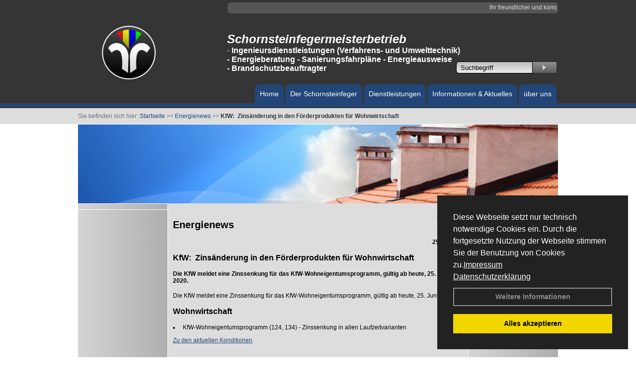

--- FILE ---
content_type: text/html; charset=utf-8
request_url: http://www.dietrichcloud.de/Energienachrichten/KfW%C2%A0-Zinsaenderung-in-den-Foerderprodukten-fuer-Wohnwirtschaft.html,3306
body_size: 91027
content:




<!DOCTYPE html PUBLIC "-//W3C//DTD XHTML 1.0 Transitional//EN" "http://www.w3.org/TR/xhtml1/DTD/xhtml1-transitional.dtd">
<html xmlns="http://www.w3.org/1999/xhtml" lang="de" xml:lang="de">
<head id="Head1"><base href="http://www.dietrichcloud.de" />
<meta name="language" content="deutsch, de"  />
<link href="css/allgemein.css" type="text/css" rel="stylesheet"/>
<meta http-equiv="X-UA-Compatible" content="IE=EmulateIE9" />
<link href="css/css16.css" type="text/css" rel="stylesheet"/>
<link href="css/css16.aspx?id=2965" type="text/css" rel="stylesheet"/>
<meta name="google-site-verification" content="eOiPpB3k4VsJHNk0cEJ3_mKDVtA4LCIjxdpmCKDfe8Q" />
<meta name="keywords" content="Florian Dietrich" />
<script src="script/script.js" type="text/javascript" ></script>
<script src="highslide/highslide-full.js"  type="text/javascript"></script>
<script src="highslide/highslide.config.js"  type="text/javascript"></script>
<link href="highslide/highslide.css" type="text/css" rel="stylesheet" />
<script type='text/javascript' src='Scripts/jquery-2.1.4.min.js'></script>
<link href='css/gallery.css' rel='stylesheet' type='text/css' />
<script type='text/javascript' src='script/gallery.js' ></script>
<script type='text/javascript' src='script/ContentAssistant.js'></script>
<title>
	KfW:  Zinsänderung in den Förderprodukten für Wohnwirtschaft  - Florian Dietrich
</title></head>
<body id="MasterPageBodyTag">
    <form method="post" action="http://www.dietrichcloud.de/energie_news.aspx?id_news=3306" onsubmit="javascript:return WebForm_OnSubmit();" id="form1">
<div class="aspNetHidden">
<input type="hidden" name="_TSM_HiddenField_" id="_TSM_HiddenField_" value="BxMJl2YsD-7Va5GUx1XW6vrMFpWkz3rf7xov9zs1dOo1" />
<input type="hidden" name="__EVENTTARGET" id="__EVENTTARGET" value="" />
<input type="hidden" name="__EVENTARGUMENT" id="__EVENTARGUMENT" value="" />
<input type="hidden" name="__VIEWSTATE" id="__VIEWSTATE" value="R04NO2ha8rL5tmhTCwhzEDCbVrsOxyf6gKiC5GMiPtA3hS5vX8+o2oXgJjBK+HCRXLmDQuNKic06gzKtZYrJQ8hD2x8GIcUTReS8/WYythiE22j23TVUvFClEmEdhiHxLwDejG0R1x455CkpCo+lLtF5fJnGz7gvNWCdaBRZt6ClfTlSCrpSG2lvNE58+WC08MB0qiAUZGVRUdFvYBRpJJf+cxiA7kMpyOUYoMRybLobZEcSaX93SRG40nrrcU9EEXNZRTgLPnIpuGk+WwJmb/z5/4q2bThb8hn00L7YEA5cpqyXJUOfPe61wMNAhyFam7l68IyrYIaED2b60grYPMLTKEFoRJ2hCZnGhkn5Gz9qi8FUzNKVDpsSA0HFUlf5CST7Zc7S7+djHph1xqFf79X/u1DxKN3Gs77s6knv9BWMS8LOwY66yxezkKBskgMDwh5JMdMhwZi3+cJWXMrPUs8zgB0emLGjCMTP77slz4Ogh/LyEopTvwqNd+vwRt7RnuDIVJan/quZYnGS4u2Vh7SGydMI4IH3m8m0GKETVtMGLyBvWCZgNHdv1cPrVIaYK+LtXYzwqyuS8O/i644MfdS3yvwhO2VJz7DLBSknKIr3uWnCJb89nPbVuZF//s0K4Pv+U3ZmikxWyEpFtTRdI9JE2AVzu+HQeuDyFLJAfueV0wKLYgNAF8RZ7LQ+9fCBfRnedFmOg74XH+fk0oxjjENhW6InpB+bQ6y9/[base64]/QSLLK5I2z1R1XsxRNd9eDWWwQfpjVznonpeird4lyWRebFcQpzLC6vHMmsJ2RUyozTrLBdEPSAFMPfeBwTawdEbmHZKIbEiicpTNnr/Kakv4hHcrs6/f9mxJZmKVPs0vHBANSTeyjuiEZOUWOW/Epo7v+DLtyV7F094gzdZstqsVLFwa+Hmazne1RMr687JZab+shy+Q1oqXeKgno8SjA1RU+aSZIvAHLUxrZHwgclVszmb1D8DTqSlNcwXparpLUx10LRjLTodiw8jD9RG/PbK94u7jkqIq66DAzAY9I8i/hBu4g4OZrwUXeCElpqDPahzESBy0tQRhB3ZE8LA6R/uZvZcrGy6lG7lobkREVHMvfD8p2sS9FAzWJmU27DK5k61AIYykr2Df9eaFO7ze/fXmId42FfqlcF3exSvSSvxgK1nwDBGkaqCWdc6DHMedqKntYLRwRO/GeXSM1Wvu9PPXVE5Lqa1tw/mcV6/hx/ENzKww2jDWov3N0hb74wzccY7j9lRnb90vTmGwJbrVVlj8C2LqX9F1NIpNPZT6um0UUIr4Ob9H8Hb23lOrmqo0gnMxOBl2+UhzHjiKGmWCmJ9YKcNAxaMMkFUnkpdSP2OhigJIqaftPy5fG9FgLl5VslFD/VhDuR5Ds3s9ymql5/ApcYRAh1NZ7hWiE7Hyycc6mXaIgKe4Y/7p6FEhw5d4CdXWGwZGX/6FVnCZgAmrzGVssVWo921Imfaiv9yOEyELC+6utCrmE4zGGZNzTXy+Kchep+pBN0ba6hWqit8z/kpUUAntclrFA/vfBSSLLBWG5rVmGifuuRrmP82SeeVzl7zSLYDxNxZ2XJrSZTkOedqmZ0jz5rvWf1B3or1nmYQcbzxNZ9ObhGBUgB3EZ4l9X0QQPwK5IJhOfVdTLn9XgF8U0wl//32n6gPRXMz8PCR/hE61fd6VM9E0OGZeAFtOPmXgpF0ymXQCipEBb0HZKfc5v0L+xQLSAL6MAQzcUwhFvEZh1M35Uj85VKhjH4WK2s25NjXX2wgNuLreghDHHEATFDtauC4lG/gz08n0emlVHlnMWs/A5qC2Rs+cC0e5nGM4O5x9Z08cnAoS6CnaGwqdqHquRijG+/OuOyNRcDmuAxF3noyhIK6GVo+RdWOMWwysVdAxQ07wAho1oti4MRA3xu7Arm5Hr6KruZDrsOqnB22uCX3aSj1TiBrHLBitLXSs4oZuRKWzFu6OfTiT7pdyZSozfwJM43VXU4OJS/6/+jyeT1SM/P7vl3i5aPM6IoVSg+vekfwpT5Xa6Trg7ht4dfRJIuIKUEILuEtDMp4MWFTZd7gwq7x7/6phG1Ys3gjRLm52UUt1ZnoZz1igfdFjbxkAPpJhZjqMR5cNyPidXKN3twmgi/Scb8osZWELokdhnQYEsqFfPUiNUJGl5kIigbBTjGD9MD9BerToPcQa5f2P13vGrJ8PoYdoFM3BWgV8e4/nXUPqKUJF/E/J+LajsSrchIwDMf7DhYAiEKmTyVJZ2yPY+SzyaipCtx3BDcoY4sYucZ45DOJYZMgtc/o98dzluT9XNC7+JzAgBv7ZgkrK2JGiJaVN3oYpD9L5zbSMBM+GzY8WijXpOjZNm8k8AVcDJ8u1yObuHbvGF3cV/EabF1aLTVFt0v04iV20j8EnYkgdymwUh9uVOvBumTv4N0Kb9H1+L+Vk5bh/YJUzP/yY453Cba+AJKDHlOIWF5LnqwjUblDWnyZWVmyIHlodNtw22DmkDaNzSPCa6W/T8PweSQFzWFRSeq56U9jzVo060ZB9uu0C3UoHhx2R6kFOt0frac/[base64]/uOWWVCrEM+rA1/USvZM86UzdOLSgm9ORuiof0cFbPb1Q6yI9Zhq8vEFCc25cHrDVFM9MPn8h8dG2fyvio4ew82cg1T70//iACUBFPxAjTP0Dh/S9UNNAOiKIyWahL9fQBXmZixIeg/vYJIlP1oJ8oDOgrmGbe2EgS0mMGt/EG0Uugdae6QEJ6Vp/d9hgES20lDpO/bY2kSj+FR7gPDntmE+D8n9PYZ9ZUOn3saXk1AAvfel4YSlcfsDTGOAHuyHVi+mpidhNHYDa0OuvjUdWkPbR/OFwfQaHp2qH9mLLvSphLfaCu6uSTOV84fO6QFT2ACrvccQWxGVfDi5wzStz3USgwQKP/25rhkDogWacoMHQk4nmfMNzXRYxxsSxXXE5RsoP6hlCs3xlxeL7uA84nVwAOzFXwo45AyUwduA2vakARg1krE4Y2TabmpVw/o2a0omvvmGdAwDUlREUV8yARyP37NaBHZekskIsrYTE4b6/3D+bqpKOJAFmFGcnsSsLSLIZjKPrsk+rDptRWwcUK6LUlvr3aVJLDFvnGbNghRdsdw8349x9K9k1qQ7gi9T9KXleV2RVdXiz9b2+btyoIf6YShLApUufwD/6c1NJ9tCRMN1Ktgs7YgsYD7r/gijjHBsLJeFiiuuu3E2rGmlF5LejtXTGo9S9DVmnEGvHCNgeOZHiJwHYyYwBhghRb7kgzBfpE8DGOeKhb6OCdc32gPtI20eFbn4YV2DkxNUg+s/RiOQGUIrIf8pNpVGzmYzwuiB9vsOmraTuyQ3hN2HAOpcbjk55DLMiIbNLtEjx9iiD9G7N4f/oUwf7LkPe6BtATjuaPyldWPm4BJOeoT5KrbrdDaAzrgsf7GAjDvWHORIorYs9gx7XGT/ogtDFKvrjUMjgv5MrKd8y8DYQYUjBSigZ6kMg/QfugshIIlJAcO7KqduOHoy0q9fQIASz+4zNS8vWlXAGQL2fGNX+9SSymvRg/Ukq3T6CFNauqvc3DpSwYzJoHB1OsCMEzwo60dqNDxqZegyObkHGhu3hArwzZlkDr3xoxJ2S+dYibDbrv+7bZGNHz2/[base64]/NazGfMi9tpbIqMaFKCj8CrNa2PEg27XcgS+L6f8OiFyQ/YouTMJ8EAvpga5j+u4t/WKBZPHkqzHFNqWnXiYiH0s0EPKC3VrVFkBZYx0CCgk1Uy2Sr7O9xKmC5rapuA9JaRahxG3VynlHLq3Zu/xO1HrZ+IShhqB+RD5B5TtgLkTS+bS+aZWc5oJGBBHVRlDSfgN/GSk391nbu8dus9Pfd9ygaaeVEiolpzZfV30GjFGbbxdJbKjqqqtpTyCZh4NSIMQcAH8vqAGT8ndea0hDn+OPcyJKAuVfeweq4yLA3uPaQ4lAtmBTtxpJoFjijU7L7q0lAAuPQIAYqIdtNDvw//[base64]/bKuhIEbAEy6CbTYw4hN2QqAwo4miNL6JF5mDA9sG0GCYocKsX94GFeniaPfwVsvpFQF0+goDrtDm54j2eCmQPE61xmXEAcRo+kUn90zd75UdFq90DpkCQt0Kib0u7rUj2Cw/27pfeIceTrBxZT9s9c6TTIVD6DT03Q8XyokE8rIRH6DEAFtbbvEf8k4xI6TSArd5e1fr3Zp8+Ksa/qMC9ofM4NApeF3Gm/hFP7a2sIYjvvpnAHSvMhnkO5WC/FCaIVDC71ACUr3tNXsl8zLT/uirmIlDDIC+MuCE+4aUpVjdhr6Qb/[base64]/H5c2Ru1sj7BtZ0/JKiH9SCCEmwWPjLrZPLRFgd6uZ2CACbHJrVBxNYanqZEKA2BFFht1k4LkW+z+oliPrsAcMty22tshLK+8A6cSrhK8PnoOmIW+oYoc2c8WGjNsHFs41TS3wsrDa6D+tPNqrlr2jskhE+Rbh9pcQT23/Kubbxndsal/O5Uwvd5aRDkIQLtgdQdKK4yj0M9Z/gF683RsUuxjxKsyuwe8dSUJX/VMz6HlogKhCe2zNQhH1Mk3kxvE27dY+n2XkhIy7q8tHfc+XlUZrAngn993E6jG58TFzw8A1KoVmpZbw8u0T1FRVwxQItFvdIRrH1EtG4SDsI+kzM4HnYjHxHHBR9mcOF4FVaXPswnIpZWe3c5LXMl6x7N0Ibz0b7o9JN4LmjWdwc3jfDZ/V/6A4VqE2hdz3htxEtC2C9e3P+5386aZpVS3u2RudJclU1G0qP+vDM3I7k7Ud1uzzB78RkF0dhdQ/OX7YguWE6Aq8fTOFEVCxyXMfn4mPykV/0lJ26fqAoxEQH+mG70tGXli9XBbixh3IPVMb3JRoYP2kTLACb3wBhUfWvQ5t/tT6vSP1kK78iNAdh/B6/i8u8ryeKq80G0p/t6/icC8Z4vuH21m6SneriBI3lCcVPlzi/OoI+sOGK0BPL06NLTgq0tzhDV0Tp8MUWyL79PF6tZmsb3wNGIoLX99JaJoU3AYsurqo3jE9RFI2W9Ci1uTxOyvv2IxgJBdLz/Dy9iJjJwjjoa9V3FGOKdpwUALntLhF0BKIqTt13i2QGyvVc258UQVlQABRsij2aAPAJEP+Q54nLxx9Jy1kjb1SSxzlVNA4WHgvS/60Pj1YHJ91+iksAk444CZ8ilyQ5eud19ER3414n47lthFbcSdtK0Rs34LZbqbGG7wL/7m/TRO0PojjIsOeptQU/yevsExvbUkFpb/WgD0UpRQ4cm6ZqB9VojtsfDZT7cLTrRS+emLAQongjD4X6nKsbdvUQoKxL8/RgMNrPQKkm6zcH6DXScFyU8dMWWbcErdZ549LLVKmItWsb+htIZK/HgrB13pB/ikxHOd7z79Ht9mvVqK+Led/2XpplXGKJ1WDXXDV80zMMWI20q5pFrWJ90JaSAismgCuSGgWxr5rlmcGftOjtHwLTPKqf5uYKfrGbVTUUJcH27QrxpAdz3JdzweH5xjuBRFPmvr7Q3Tddpvr5Gx6XXky06cHN3LR8XsGktmzNAL/tqYwtR6R4Lroi8i3dEbFEv3H2Y4AE79e84apI3WZZcgqwpDTXfjrfAjHi1uhgYjeAZyCR+3+Af6syxSuzCVd/k857tK56HPc7l2X6y5q5ub2KI6k7o3Rx0kCeranni06mjBqkG6Wjk9ZJQUCnnjdmMtxpsRtAr4LxY1C3rkJPK1SmF4pfCYhmwQ31/4U/3ku6Tp31/OUfAkMThkNcSVjguP4PWvCsWrVI1ETvJTjSheTlqwdHwUCSikTUweO42Gdu8M66I1MJecsrPi9F3JJtiuaq/cwAo5Bwh6hRCiEGVZEpoI5XslC13BxCxJBG2Y0K1foe3WIWUg7jCTZGMT/LgWXYgT/uMu7oRqP7Cgil9aqxjPpL3IJrKF2m25rcg74vFwJXq9mPMg9LGvh3t0q+2cghDEXVkdIrX1DbulKEQIPeqoyGTTK3i15oQr6Fm4gsMnTv7ToV06qJXnSBdDu9oTeE/4pwuK1xIl7xAm0qrLvXc12tAnT4lndz/xwiS3meonnKAvJhUMT6yt3jjvMmBdxtufXcHbVR6snBNuQay3KkabwJ5ta4Z1oc3aEVkA6D8dwMPjL3sd8qK8Wo07SjRvGaS4uR3j+MfohSN/Pltt2aDplnfCahpmCObmZGQO5PS3gbVFfaVcit+wvWbi8BT43T3KdvBpeMIyOr5xSXF0h0n7ABn6Ko74iuOZ4JU0mMtdZw72DVEnJyUMPSM3c8uptzazdNUUEMCzwPrp32uxepL1pYQBkSRkDFhjyrzFYWHHbSD/v0wZdb3uT4Vh2LgCfeO9yRpaGOtJXxPgWJq0pbJMK+1DXaW5IKYwe5BB1KsxShL01nmcc8ofymTyj74xVRhGtbwIOrxZ1rIEhy8wHS0p4W18g80/v+ugVdEj6O8GaBtpRNAYZdhMMPaLaeQhWx6q9mi+P90PWuIdGO3GAti/WvHqhU2paIBfKNw/XdLF3JBe2eIEkBk/i12JeGhXAjVAW2mmuFTAXKckw2J2+2i9Kd1DRu4cZ/8tKIi7i8rXjCdwqBvuOKFhucXWZem/Drb2JCYY+SSPFCaT1DkqAKj/8quoVmQAIM01kqpSn+3CVznzCL1s29n7GN/zgVNKB7w9D04v415ntsuPxLugXMDT9wlHZhnS9wVpVySRvV0uhjuSkRk/idLxhu1595zYdVTBNLfIoq9dekYRgar455l9DR6rLS7xxKmRtuofkGGVq05gttdFdtw1Y1oOn4o15C/[base64]/qE1ixY0tdOL+Dj3aXOeIgTw80XtZ7RWQOO2u5qBoD/5PvLc1oe4Wb41PN/sKAhTy1/nFUHLeZJbtL3Sv74pjEo7ytjRzOEEGQF95IMNQynHS1A+WzRxGtnQWJ/Iw2zNWis7HVDcot2pvvUtrVMKn28oPYHntXV2Zu0ThySgTOtucQ1/C5qfJxNSV/l7uIxYQpDH3AlVr6NoVPJvJ12XpSN9Rgc2zMqOziL08IRO4CL0MUq9uI5O5UD8rzNt9XQ1q/ImoYyhbgHCsm8yzKgU/wM3Hi2xWQECE4zPCaMNuIvwKzZin2L08V1JkPwt//SfhbDre/DuVJytWUTdbsR06R3k00IS/MH48PQ75IC3mDewH0+Rb1007S/ImlaS9wPuvWULIHBJ2hp4ksmUL1s1OVdBysoMRj4y/Q9y3zdbzlmS/dZ4Ny/ufknQydw5SP5TTBUPHGvDGsVFxuVR3j35gHh2IsEzqgLymSOOd8XDBO6Bq4PaiYdWJ9+DFGaOLyEfbxpgGw+9PTyTiWlFFWq8sm+/A8kP35LhGp2ALoP0vvZC/gBwrFuF0zY4ok58Jm9ra03cqKW+zRO9e1Bmd5NR0HK5IIhuQHfGtz95Hsnf5tzVO+10/N0ptqi1wHeea1fa9jIwIYDrM+2YX/JXmZdKm3YFD/Hg81fN4tXzgSJpSW6y0LoLt/PjSOF+yuqRhGfwnMwpOocrcuS30o8ferO9OBXlIAHptTz1HjZq2E2mzj/folszi5pvJpvHkXFqJvJYJrxzknmFPMApuDEwXlthGu/lOjVMdKdqah4n7xlZTiVJi2aBj83cFrHUKkxeryPO5tcb0OvyYmpgtZsY+u+jfWVTIZ6bTlD/Fo7LIkEoVhSemHBv0hFOwqZIBH1oBro1GBPvph6r3fi4w4JdFJ2EnYJlMJmbRpcrkdUagTCx4PKzLsL4kyfLtkyPp5Sq87RfHj5lfenOn6XgyIm7NRqP6FthT9W/hW9NNjiENB9fFQtfOAaFDmzq5MASc/xgARSnYTkA+g9nMNxyiGCUBfEgCUgNX04YzKZBgP5J4sGkBc2QRzYrWlqJGPvDFPr/ZgQxNcpm5GjspWs3XDM9I/nzYWvSCtfZbREgvvwsDqFMDorxyqX6SoFmEoytZafvwAqQ1qGRx+nLLsA/uuVAuapiajQb/sfu/TZmXU5IuAsyw6ykQirElsYJbFzFi+6K1In5U9wI3iY4QMawZoB5cqO4pdqYiROzTWj41cEJeEwlDorMOVCLuBgeq3pfFsf+bZm9MZhfpmEkE54D8rHBueqnAlXxVzdvMdxn8r+LkR15ojvTMZ0y0KzC6tGHvtkO05VhEmzB/FsaIbxDYRpDbv7HTqVQUrGi5xKxVTGX0ZnOw3ebI++5Oaq+FrQH/ujMkawfQPaTGmQ13IgAffgzt4pgysUILmDl+zP21d/A1ksKo/cmMPTmv4WikYcCBgEUs0IrqxIjUtG0fxtmSajot5HgqHqqA7XglnZ/yJNrOv2iCTh6mxHcrIhVtYYUbAXYJGXi7eccdXqSKKjs/ve2+M49IZUmuI5eeR9SoJL8Goy5iXAmLje1bR0qhubYPJnImbf8APfYFC0ODYhaFa/x6544A4E400JZSfb2YXyt0jj1t8/VlpdFjpcXCcMlMj3g+fP1rj8mYBk+JEbGNtytFgVJgPEX5bP0965rIri+aojs0itfZR+JMMRzQRGMNI10PkSjnAonwXKl/9h0C5/[base64]/yrGK7Sp0AcYQpHKXduBGnquRqnAcNY3fW8gYyGqzWusnvvlEGegUo+puzx9lcpGz/sKZbuxZWnfckEuYGBDF/zCHJgMxdwfVKoWkIwQjDF0LfsI+lJBjFjzrpf7upj4yW7kR7OIi3LPrKhQUVnOZNjUt5G9IfgJkPLQ4Vkd4MS8CJ4PYLl+mdZo4LdfPTlgCJVCW/qt9anqdU7hyiY/pOdukXTPrklj096LoTYRspWN6g0DXyma2CkHNkInukhpXqCiU0gj9kJ/eeiVDFJVS9Vvcx+HMfHqzx1tjm5zaYZkFVAyNUtbMyfHU2LIhOqVqOfBvV+Lvw9n7DckvcdhEn9sAzTjByoOM1YnopsHD/5Zv23xSYRtv+kBexd8IAGHx1rGGk8Vz+Kz6nqZgQgER1te44C8CZ5fx6O3sXVVzQV8pZyMQ8/lw5uRzrs+xw69Fd9f5tOyYXlB6H9blddy4on9YE6Gt1vqqxx7lAUx3JybiumpMUSMP4kacV69MhRnhJGoyYLZF2U1f9523VfyrtVKbzhr/40uRm0q4KKoqFgTA7TCoLGWWoDD9B630KtX1fxu3idPGKdHgI5O1t1zDleVUh3XJqlKWWcO7lI2r8o8Y3b+CsQiH9h04YfF7bHZ+zN1BWPnIkRkrXuwCOkLJatRvjtqNq72KY6Tp0rK/15siB5EWHm/Qv9h39uY+5rxvLw5mz44f5eq6iv/Me4/[base64]/ilfY8S51E2c1drtKf63rLd3mspwBZJV0NZSMlzUtgOYo8OiqfQARdt86nnF/[base64]/4ZYKXmYJhINrrN2cTY008kEaV/VnEi12m2ytUIBBQeS0skDTIbZgxIU0vFr/dEgVcUigVprtV+8G+cEW36ogasql05gMvoMNbFDVQKQwmndbhPZ5XWMCAqOrz5SpIAsQ+t/qm7LoofpTnXpkOptmhhRH1on8KiepC2QqsdqDgj8hql3QdFQQiM12d7zD2AM6IV0TRjLhhMU1hWri/1ZcvR7zdDAOnnOfp574bInRtxNyiMocnbCtwadZ08ynTXwKs38L3X0PbCjbXgQyoOihHdCNSEePfBt+slAudPqXLjDPBc95XixbAvVqyjiZITKHqear+Loh4odVzYgFBtpbc3tkOOdzTIeEkAbOyBjezEtgrDdeEI6ruLXHcuRHIivJbQrArKFV0G/TbSIcIocS6LDDf2Q076a/gxy5DWoWM+Eu87819TGnOzaQllVsgLt8U3G3LCSiA1Sxald7XZXN50QuVXg8X8/+TV5r7GJTX6TaZsAb4Ccc8FVi5zrds6NEFFQEBhJxchcjYbLieWkhZBiR+IQvCZj7daHIbTdKpvEh8fXdbHBnfIykyKnghqVymOgoHX+khSf8IQTxshI4T9CARyf7Xs/ivn5Vbd2UUbMJOFJcd6bZbORAjl8yyXZRbOh/[base64]/ZRjt5oaMilgOTwpDQmvqUEEoccAbFOAiJdINxCeLpgRQaMH3aOVXRHFysNcI3piDF++HBcP8alW4tkrflVUvjBe9LylCD9H1DBWBx/AwTDRmZ3VNBJMEFGLJKOHh7wC3D+Nw1Zo2pMRKA4Rv/TuwnHIBbN+h5hOH+UQoxPhW7IU4lpXBM+9CT9eB+m6G+CdP3GkmGW4cw5OWv5/ikku5Yiy0IEfh/JuczSEuWu3pqllrYJKZBsyJLxrwRtApBOeAbejLgImt2AhurUOolqD7ysJYnnSeoxu1YVuhbbES2LX3ZG4CWfSFcrfXPON3emBbaMMzaDF3xNw1Sz0jO3bjzhTvnZa8At1BeBlV+C/Nriw9Wamg0c/LGe23a+iBz42OrNKlDqvPeut1wkX4Ok6VUCFEyqsnXStBv55SrqV6QLnoBTaqudye0PwtDCwJ25+uPMJ3ovzv6zns+xCeh1jlKlJSkys59aIcOR4ZAiBBzaE/j/zWTI6M/lefkoKGFQXJRiCJR08E49PYY6M8G2sytwy4BEzZ+Y7Xrl6T2BH90Oe0fq2Lfmfkrx1yZ6M8yURDzq1140F6GCz/[base64]/nd0PlTVw5MkDOnIwCb2T/TdWlpAXUi4JdkNbp7QXFqgL5/DMt6ZrxCWtZ2YWOFksCgHOl5dUYbARkf/L86BzRI1WZq9X8YX0jrxQlE80WtrhrkvyS8bQeW8oqF0Rt9JXi0tsEhHFdJynEZssVoGFcHla4dG/+y55Fa+CsMZ7O3+E4Q8f2MVx3J20LJjQ6qoifrsrsa/Nn7iWCSHjHT9nSBMiOh6fUSsqWT5LTxma/SvoZ9JELm3xgGFBFDR852rT485rS1BBMe4HlMlwx49HEr3eJnUp2UsD2cWnXmzYjZv2difXkumSZ1FgoeAKtLWtY3Xkr/xVr07YtYxRbnO7aSmreBnZhxLnEUy59GclVaNUwyD9UdAncGNmCjj7IIv295FeBScbu8maB+XJ9NnII36Xtwh0OzUU5gXgshkhSyN1vo9JXLZowx0EWZiWTA0Vv2zMa4qclKnwCR7wuNUjH9Q2LnLRh8WRjbCB+7C/iUlJcj4pLNhK9I5/OFGEgcxkO8UCYWsdakyKRJIHBAa8sGMq5pbsB1vilznIu0QxPy6WXB9osJXhYed+pVQP2SWT5AkiHGV3JCbhmtU++k8XUSFnuexY6wi+rJtj/4yLRX5YuiCWM3Ph/lPVLwfZRRTRvr4Mux6sbDL/uoVAF8MuECy7a+UMtXyj5dvtuLIFKatpwtUE0ufVOpzwUiSMt/UIGrFD0Ifr7GSa9WCDSqafFc84ufNcIIjA3jYxniRsYVsaqExm7NxHVI8POTvuVR74/SEupeIi9pcQKymTmGojFcUjU04GLygnYQ3rkdseIQjvDVig2vtAoEYhwZxe/1hnCtXzwlzft5RmWc0F0+oiIk8CPgSX3/9KoGHRRyEXKeVUvKBZ9SOVe8P/l1Hq/J0Adxnm2iTq3ykczDtGXVNgz9Vvfa7t7L+vpXpskX2sGBms+gP0NdPHU5N24fErVdFuj+ik2CQC0P2mbRvfplqc8WEJ3g11+vOeVnrYOm8Jxc9+P7wkHpi3SbSnqeN/qXINewLTt+SDVLI5VoNiyRPJEqpw+7RF6B6s6TtA++7tuh686s/[base64]/yEESjII6/6PzrDNORVtjzy7AD1DO+grxI2PW1nsBaEOIN6gMFuPy1P19J9EDcJW/qzuSN+PW4LpEQPde+sWMbOAJMu7bbltGtoig+r7+azB/TKXzhH/IDnlR743nUwBx0sFkKtNk8kpgxPaIM9ZaUiVLlgrb6kMjn/OL6sbVU0rvwXarfh2ysfg+SaK+TWbouDoOQN9fD/jY1H+wbhVzwKWYEO9lUWR5z1dHGm3R1p4kLgRR+l6/[base64]/4ioGjPRH1tMtz+1NOps5chjf3vFRfTwHi/Aq1aYuPDioj+hcq+nvtIrnaw/VH+wBhz2TDPfMw0hZnWdJivNUZCdssp8xNzkOp3VNn2DCJEclcY0YoE9PvHHWR+sM7PEgdISH4Dt8ZJlEMVSqekhXWrIWmT+WTvlNSEjwqbaiNMpytcLtTFs+UXN76qPmlCvFBVTfmbUk4CovTEmbBgGoPPvAAev1Fq/plK/TpUka1bhBMjirkmrhnqf5E8FeFqI4C8Y04+lNmcAo+kFhEyDff7iFx6gE6Q556W1umMdxQKS6AF2lnn6XemEHCUOsctUHVeDy8QLLg9yq3zXM3xmCgXgerYSVOl/zcYj5mZiBHrm0Kw6FKpDmMRB9dyj02tSswt7Wvl49WiFwPKyJ9ICYXE5EwCFsC6LU3SzOKhaa/GK3PE0A94pAPUqpMk59AuTGL0Mhen+WJMeqbKLTFf+tMRJe/N4Wm+9CfCorVxGwDlBDF9zGxxOZax2Av86Ns5i4OKmDGFBsiK5KIvOAnwh1zgqOSjZYT0scxfrACH2nNAIibtSSeHS0blU7mTn+1zADghCVMnoGRG1hde8qPN+X1AWZ5/g7g5MXZ6/THBIXRSfG3kW1/puVn2JXb1NNzQQfy2mHJYKeL+zp6xJu/kl977FcADv47WN39fBt42XI1ZlstmA/EFNW+y3smAn8vDaa20vaPcGLOv8ueKcB/56SpiQIKJLrESJleghFIgBG0u5L+6eZkO4VCHWAB+hg0/aDX7rGf2DzFkGrVzif18dG81wovWFjLfrkoOnuYyYPJrrGAeQCUsXa4fjw5flNwYfDa3VEsAEFtUj8OBsgQbR8Fx9OBlpBQ7XbL3UCjWv/BNpCAxnvXGNxuuEwe6p1BvjTUuQ69RLap9PmAxMsgDKUW/uewPd2Rrj51/KiOO6lhDaj+SRc5jC/vMaTfcshdsT45Fg2HK1EIfSVO39aLBgOS/ypEnW8KLArazjVUcoPuebvDSRyZERGYwoH/WT/lB9gngeALSb+8nuj9pqmPE30z3R9pM/oYJ8ntGA8y+kRYsyK6T47paGZW/lQiICZPzY/YmCNKJk7DQ5TrstCTl8OyDucDkk9ixSxWsRjMZ3ftMqw/lRIlpG/h+7l1O0S1IrLsU4r1UTRP4r+KjZXLOk0svaRMSJOmmjmP305LoZfYNHl1VVBucEqVTdqZxtooKdNbeQyot187urnxYwQjqyQIzo+kjIdyNjvurTVBNpw9TdnqHuCQwqwVjnpht5lQFJXIu/5uFlAeY5VFhRFVAT9/fiRS2KGdfC3bQuDoZiKWcZ9FWB7evQiYmT/STu/0IUPGZ6oCIbcUqWGWE5gjL2rGjrsdRwPDxyScYYX8jjLP5SeiUPGoucgBXiLVEn9vlC/bvprRaKxRbWHPruzOsJru4frAtWNYZOdis5IIs9IjVr9/eQ3RC25N533lR96roc6c15Tmv8LuRfewTcf4eQI6XNZVH/jKqr9F8CJbXoIxSqlKGnfzOtqhLDM/zU/JCOagnsZA2DX4gxEnOI2KCJkxIzEZOGIOi5f+7kdFCSlH3Mx7rQ5YhisxvYWkvdj1M74Ue9I6KeccZQD2wm/D2tJesosmapzmIRUq4zID4od2NzN85mBebhTBYOnNeUABFVz9nHjG+ONlIgw49Dz68pKTAs5tOcHDgz2UddsEZSVr8JUHZxgnddkbfonFNw3U+US7mB0fAOAKWUNzsAR0MjglPcY1iSpusSHmlqyIXlX6hjXskraM2f5imHD1ycNnMB1fGN+LlML/55792KhFStWBKI2U88QLVyGh/CI8Xy/5wBemiHPf854S/IoE4loW0XFjQEx6wDDeJ83WuTlJ1YrEPpiYCgnHl2UUO3mqLrxjyPcIhxmTamwrX2b/HYaDLjm+BG6DLTzOoN7773XZpcm0JeJvC9phz0FzsfkE5i27ZoQl2wCUrLXrPP5JdHvayOd8R8H0QxOfQV+2YADW4ebb8RQjnn2FiFPBx+Lk7TfXrBukY+Q42rDxhIe/ayXrW9r4jIrI9dAo9afHbJ4C8dvMEEF2HdUkQGv3lbX4tONyehRm934u9ga7fyZQT6jMoDe0OIToE0o8XvwU4ozrXPoDezJLT1G/twGJSUR1Pn7eC/spkU5HJcMjPyBaU7Z44hgdhRdCVU+j+pL2K7Yd/JhIuVQlMc+MXAAs+KIATlKIvEOZ3vlEkJTRuhcCc6Bzh0V1B8nRl/baqhN+1NEU7YwahRIw6Lp7I9X/O4ZnxWby1GWtbB8Ugrjrl4waTlhOS+HPEirHK4f0b2WjCZmyTXfHSQdb1x/egZdda95cVOYapxRVWAKkSjwH4cJqe4UTpDx1KFGxMHPQNQ1RHh9ZIjvL4CULLa+HXkoC8TQ4DZePY0LKaFqxFIUnCDwxyirGYkCpuQYIDBdteo5VW9cVY5cn1iOmNa81imaQaKzNjiN/eRP2r9MIKZQZnupdTSNvucKYsN92xKAlcJdzTowcMhn32pvoz673QhZuead8D3YH9a0ycJtYfdCwDHyqYjsdLmnm60Y11XQRbBvPi2t4L18tA5LgnhI/BjTFophrrLlfzyyhU/j7OpcjxX5hrX+yMStWlUGpxORlTK2GMBIL/bweOTwams5ArSwV86S/akGZtTK2qnFe+DlbN3oXb/Z5HMGC5pQEcfUb8yKc4IP2XSS+BK93oe0Zzuyzfp26Br1AYuy2mBF3KmBhYRs33uHRU2A3PxNyYjVnd/jJfbMCIYIQbzTLgjF9ejPpjEXjjQPuqNvFmHV7iJW8G/BEhhvcE1YqNGhpRam0A9gKZ62YuTJDjHxlvGZeqBvBah7eSzcvC9cAveFzpX7zgDyhJY1uGyIyK2t1NpLGMfeRF6t932uVsgh2+qEM84KT2PmsESFmOHByd2NiF8qmy7XgIuJ61o6aeE6n5piXD5J5+y4HBNGmHdqDKB3fYAaT02Dv7uGW1iubjwgs0++/4unz1copcx4xJzJ7Vhtx6UEF0ClEjulPI/nbT18T6/c2cjykqBx7EPUFXX34IrP5Vj8dz4A3govHQkuarM76LVHuSC1/vbrQPOLyGVY++Q7T3DyUlc6F6REOouTSWc5IbmA6A/[base64]/tnKXPN6CfGXcxKrnAwAE/zE1IcKTFPJt3tNKADr3DdMeYJdOqkY3tNE8wNVo3jzukQi2O7koN+zIaqFzesFOesICYMlak399UxCx7W7xd6bzlqRPCbpq4CDL0T3iIz7S5bmrupMbq/H8wLfKDfkvfZlS6Y08Brb9LUdBOV2OzMCzrt7Bp0jowLTSIvLEXOO76d8cQ2JxZqnFfx/BamdmCmUQkpyTtlwiF5i+0dZ59Ze6jV0TRMiEhHg3d8odw1fs132Rmjg01xd2NeF3LVVJ6rRDyNkX+/68yyM9Tx2OLYQqPRZedsohluiqxvhbp/jgo5gHn9iUUKdbIoJvyUNkrd8/6h8ePsQbDKn/7oPqoz92XTpjpqojmjPD6xq/+Nb9+hAgowEc2ixdbJvxKgx9qJU5C8KTOoJtA8Gu2/6jgBjIA1/[base64]/MNZW017fGyjes4z09yYFhDRpvB0/wQOCm8zNoLTn+NtRshm9i3lcTJRsxnooaQwpvaycdvxzciG1VBYd4K99awSjjoVUpPCi4Km4QLhg23k1CjdBzXgRjeOTNrdSW8spXIugh1kSLYv6l+wH6xTP/xLLc8+PQ1aNwkiyS8aSju37dt3w7EQJk27W/G+lD/EoSBl3E+DKdQqExfo8pmUgSMWlYU/q8REOLF2408T4hzqZVTLZLKra7NKWc+shbgPDjwuu7ffVRhlwAOlISyxzG5z3qeGcBc/2zygmzU244NqEJ8i+JDLctSUZDqpYHUwU4XZ81uMwcCOYX/mjwY5ZDtSlYudhEFYMRNb14ZqIqdbgHz5b8YFGwEzQB+hfmC8Sn9xYtrssZ0hlIuAxNWCWYKhK3KNMuWWQqEcKuVKlTy/AK4TlfCSS4SwhJFQUF3tDnrLMY8BCJ9HLKQGWYTbRok+dN+tHZmvGc0AZW3d+erpbSnlzgj19waKIZT2idrFbs9UcbjnB1XJnEr1GSkKu9rSE5F3yfTpBrcofiP04XeGIsnM9bASQCDrbLZ/Y4m3Kx4hYGFtA2gU9Z56qwjhHKfOiEwwVXJqdjXOM8DvMOwDMR0873eMmkPQF4CAIDR+T5a5lkhSRMqIPSMb9Fu97OOH6k41w+p54AApAQRqaRKGghRJSPfqnBta86HGeWPizW5xPDQOKceOYy+I0bQsnU4QNW12GcjN0j+pEaNSQ0X/bZa0GTTp02FtlUaQkGGgpfv9w09f9mHQdeCjTcgOzXSubsUksPC8EE2cd7HDT96v0wLlO1NsaeTnNwEPyKgnS1K7VAFdypcY+qtWZKmfqaOu2ORV2emxgE3KtKXAPdwP8KNCyk3Q+8Wk+qsiSsI/qwe4M/JYv5XwUS5OLAojjrwgCXJWBfSK6Q0FT+ICdVuO2ru526i9n4Uq3m3UDa5jxCHuz1E2sluwcwdbfVJPNhc/o6siKkmcjXF28/Q/lg0ojnS6cG+qbrFyB31z9/zyfEjo5hqsqxgWYiCsyfUY40mSRMax+F3PPFKeRArXkbXu6odqb6fpgGI0CMfFBCxMvoQUq08LILGY63krVkeEA2HNTq4J7tHZCBqI79ZOo/qj8GbE0HZoOPjKeBOHDEMM0K66+ZwDL74W0Xc07sHXhjoeNFnTKoYDZYSUIQRH+1hb5NzDIYVmm/wMNq/[base64]/bdz93DFGcQmxE+g7NKVEmgt4q/N8ysY55swQzU7ifvONalsGYWAtwA6MOrbdMmiyCX/MgZ4TinWS7FO//Qqruk2uMuSEOEK/5VYF69RTC9Q69x1j8f1jEVw0iaAz+LKqzXmTfy7BbVmLkMYEyec//zWdFfi8D8JUyZlXs3i/[base64]/69+Ny1nRsCTIKNe5zA3C6ST6hTR91koVQCiDYYc2EtSH6/p7Y2iPtYy1v50x2VwUI2aN4u48Xrhe9GTPTd26So4PiX3a5EGCcRZ1hVc+UEWIc7iT0i25dG5FWhVEpOBEHZs73lf7UDw83M5vbLLGzDPGhCsI49p46+gjCmhjPot1nFZeoAqz1OeQo2RRsCMvRHB9m/PUYUJZqLCBlIWkWn/n1xDjoAkQ08AMMGmDFSaeMTFPslecTgL9SKKdGXVAt829paahbjdQ3auEtSiaOwAnDbUOmeHzzhuY9yZmBTmPRKB795XztfBFqPS25Kk3Aes41QbFh5DkWqYxERX2CFpvS3MHWvhIUFOuexjL+7V0i7oAcCcUVcHYT078fFHd5hOEz6AAt+Rj1hbC1ffz/NVEW51t4C/LKSFU1gOts1Mi62j8J9mlO8c5/cRAr3sR/6M+1NO2bjyRW2vb2PwYgM/[base64]/2bWICpGFZk5Pf+9wRwS27LFmIVXy6lztd6ECMhlVZxdsMCvkOFOa7oWR7672zg+Aig5ig4HQxdIzi595rMZ4nvFbqhBwyb0vkdIERnIS74BtjHmwt7HY4Pu3oJDj+pdCximNr8T0phNubKEZN/jhkL5Pd51YkD9JlQOU+sMaoRzel25j4e6DdhotztBew9E7Zea7BcCFBq/pcCYa2VCHMltpPTHgobZZPQdJwC0tLTalOI2+mc2GW0zBM0B7vjK9p+b9CF7Ze+ncJZ/Cou2NMam9t6ExlR4nQ112FhdISnz5pZNjxN7HoVrB39yRxTuSjgf9meHYJtfwMeY7Ouxz/hV23ZHbHHQmPtQaENhh13lGv3ycZexV25sEonWz60vatGUWgA4DGiW8MGVdTUAun+oIVHZ4fpLCMQzoj2WyKCV9E1jbBnVaI3jYDmo4HZn1EI2pkvoklCsID/cKSqI5Iia/eM31UGab0gAkYs+Va56O3y1Emizm8KDyJHxV6fNpsLJ4F7M0hr0VDCGpt2yBr6QV9d0HR+PQ/qmTauloE8CARjcfuE47V853o+uMBOabTUMhvotznzoMLys2bNJ/2eEdpyz6aWScNkrH626SGh+nnIK4IDOlmhyihW8owfitK14da/+vX6r1ganFW4kfuiN+ljcjJvRKDr88IemCxHxOCey25xSxb2VXoTNW0aM/hTV3M9ELStC0YPnvXLe9/3omhj9UNVIZvrWFOkkmXP9Q7lDOa8BwYJBiBPZ6PbbHpndCQnIGAKT+SBEQ/u8/3E0tqbcpsranmnJTxvzympqZJHY2r7oBHotpELhNSS6sT7jKk9GEYgHlfA03JofdAgV6kDmxIKqpqwDeqxzmsY1Huy9t2Te/FwKaUZOC05koFwj31ytmN0tIrE2V+5GML0wtR8gPz0ttTZmdTa+nuEoamqDDyzL6vPRFE1Z+KFALSKFmnYP/kL0+WTw0WYs0pIc0JR49WFSXt/QWhkzau21LourRQtpj66fJzhETwVgLascd6s2toTdZDBzU084w6QJWmdvZ9k+gtdJTrHEQhp2c8j8QdjQ1SmXUt+sWmly7cbu/bc3X02fGz8bH6+H+/+L74x+i9F2vWGgOnGV2vQloF38RoEBHfc2x5ZfORRFJFH1ZGSSxRPLsquiZSUlbYq0Nj8ZeQ4/P9sMvP5TcbazWz2/ldRVyRV56wLXLTRYAB/BBk/lvbjM0oj5+GixPKf03Y9CeQJa8NixF+SJ1mVoFFpPT+KOUB0IGB+sROeUL0tB/QquWhV9738dDxlAEEjdL+NC/VZr/[base64]/04Joqm8+CHdiFzoyAQ524b4/9hf6gHoLdKJNh39zELXrn5IUbPl476ihDC3IA8jazm6dSEIHyeH3c6QmWLtgl0m3f4aVoONeNL0OYXbVhxxa0tYpou6NK0PyPUZ8RDfgOWIQP7Wevs4eCvPDhOxRS54jBIVlKGC0+FmD7D2qU+hEJafUv4dwWBdTK+Vf3QWtidC/w9DLmMEggo8Td2VcaoLkyVMOzFNkDmO19w8S/6gn48rend1BV3PqC8YQUtl4OALlepfyqP9O19MYqHe6tBKUikI/zXUYwUgadWYlp1sn6ktlcrUqVbBi2hkdLZP9RiG7chNr6/QerTON+pxolmltdTaDHAZkzj3hIu9dpRp4TQgtmV9J/Q4gVvXpxSOYlcUQ9mWpPylheM3Jp6NkbtUc256vTX1pN7La02j11pX2/+U4WdavblwyXXBhJWuUANTDzrk4hW6bs54HgzLttYXRQabetnNTwSt+BNnz3cgGpp7J2K9gLRoaUCSnM0mQqDa/[base64]/ngzleGjC0LUeC2QOWnc1NsmpusekzHCQEwX5yP/w1GX/TIdrDFGK8uIeBSioj4jJjztKL4s+drj1tRgTynmc2U1W/cr0eUhTJ2UOnWWJ3PfL/iGz1zUVHvFaBNpEjlR0pWcJs+oKFbIbLBCprj2Zn7+8bVrmruOGbekATnk/0kr1TO8/rPpHnx7maffwOxlGcVBNCwsF2zeZNYzW2a/[base64]/W93hfjW91SHvbl5QU2ZgmmfBI90ZH8Jpq0l6lIYCbjJogpc9oCews0LpyHgwdYVacBZmzLj1hpNR62f7ovKDXee8ssY5WUW9Vyo3HAOqFv/EpOAv9ubdzcdoXWLkBNssI/oXMuFTT+XWdpFs3mNdA4hpj7azNJBuwI+zu5eahY68KrpFUEJPpRh6lDeEtv+Wn7hS7yJSV/l5G0UkIrX/2aXkpFP2T1vFqr3PGiGQWUJvbN7Hib0n8CklekCT46s2C/NB2Mu3GzNofMESGe9V3Yz8kRk+gGSa6mEjOPXqqeedMhR5qMXTzHBUXuVPCGbvSbIcl8U9O9xsaU+AU81gPAeB2vqoRJePVSCfJgmiH6yZJkI6P0+0ZwULEgN+5KMAO+nW+HfM5rTGtLKqRGp/hwieXosTajuXrTKVj8Y0yJwSR2oMmArMwDnl8xG6vmqBbIDsg47o7aqP9qTC14XwmnZiaFmVYnvByVWnf7hZOvSQPdqeDtNfTWHavYKBikOlhq9hRYzK0kq+oEc0uYrC5v3PjTgENeAbYnUkMKsPnyt9RcuHuPFKz1OBd9stkQUlrJNxcc1/5mPGNaj5BstD/ohCPiIePCCb65o2NGWapsMiiQNTYSmO1kn78Hdx75/B3NCe6T5TOhtMtWbntddDqpg7OPlrvZejy1rUwiesVpjDIX6XY12pBEZqGfX2xpr4iyIRjYaxBxbcswP2aPxpGqp/[base64]/ycVO0tHwRarjPCg04yhbI4dJgXanK2nGdSgtPUuCN4U8bSbloDhIudP2qqQXer8n5ZC0u7yBrThRpGI7ORAf6TiS2fvv9N47foWtKmNaRX3j/rVZAMw6Ws6UchsMs+dGwvay2SqMGIs0LGKakJbhHNXot7/leZvjWxQfnB47yWON1Iv9o1poBf8Y/7qbiPtmxPlwnHW6bpNUHFN/qzTONHazaNBVJfUdIgcMp2KuItig5uvtDUW/n9xM65o53MRLflGlYaCNSKk1OqHpZUEdwEQkt2ghMzb0mGXnYYuYFQdQXC90Ds4WK0dXYmzHcZt06M5NmO/nfLURe1H3xp4UHFKgrfdmwCNldM6vlarXtygSYtR8Vr0KVAqWBlBKWUgxuGE+n7ncMHJixvN4N9X0ymRpW2VTxfIeQMgIbmI1rR5oHiA8UfC1BwHJI/TCFI2dW7W+hC+ZkNTgABON3dbjDqFKQIAxCjN7UXPij+L5Z7G69/+zCoVz4wmbm2LGs2UcaQKnHlxslpEvQuyiBzcRKVKSvcBihwvEU7CcpCu7vU8ndLRE27gKr0XoBU9JNTH/WFYWduqu8dfUpXaVD9XbZ8Icm+tO4PQ2aH1fpN70pqOTfkpspAuz6naKMnKC0LOmlhTl+kAueaHHAmc2k2uirSGr7cDvpYL6x5V9savMikubu90ZMoA89rW/4CLFziQlDjvc1HQThQePzayp7yQpJeRZ7rvVVlKySgyZ3hl531ENouelzG/qSZpe/A2cBfxqgywykHcfHHv+p6vJXuAlPC5j8QEOcKQdJYC3mL5+RTO2dprlxsLc9c9g44xob3wVrrF2wFTtaOpvSL7/zUuZt2gnHLQ8xcNQK7gV+zc1VGSfg1pCJ2p6A//glpEOO5zlAzKUCWfPh7vL2eGq1El3Z2VLNS25VNWmUe1gwRG6MDpdvAuSkSQXWtbfJ7A+4DQuQxhBLFAJARR9pwV5/+nNjzypyeB+jsXQfzqxHmlKcfC/Y8ftd1yyV5rpJnH2VGIGTX931qtIkFjDBz9aMkkxVoBjK21z+elxMMUozGuar4Y1090zBJqGABgMIMDOwkjbKSUHN4v65qoeoFj1pitkxc3qL6I7cYPm3T+mDJa5bKO3NtJigJeNhPdCGGa6FtWCLafDimfgvujTrdLbQ+fkUGBJdSkWKSpC7zoHfKKE/jtJeFWzN8M6PY8QYkbyOXdb2qPDc0ND1Nbaukb7hTsdN2Epfm1p8yq6klzWSTMIh8cnlFpHisyxhiD0lg7txB/7naY3RrUHpsoidQUWBsfA8W+YwEjXS48v5tKD1Tor343+//jPfNGFZGjmfbGTA/QHL46K/ZBVJZ8rccCAWHqGixsPDeAVOVIZQUzbbxyrP/bxkJLqbGt3fN9qDl662OZGUDxuCu7+I+KrYtKW/n6TpaFcwGdGsRjzI0PDJ4W7ve+sGRnWHTvTqxTK3jYptpruav8vApzfw0nNGfboGSm+48Fa+i5ukvmVEuQEUog5cyy9uCmeOeR1IEm1hR9uxV1IsQruDIpAT09NOeyLuf7eVo3M5BPe4v61d300UO71vvlkNm52kgOGpGu6dBEqNWA1eAUvOScqRX2+sdVez/eFUYe2AZk9io+7Hl0xMaHft9kGomQ5TavhbyXNMKbNS7UI0tCDBqfrMJCHNgKkOGJS7Pb8/nrcLmFIgHV3JxS2zCOgpXlwyEm/er8RR7ey8Elu33XYHf+fCv3liIHRFfujMPaeDUqiZd7hm5Wz45K7407WEDxRvq1YlNbFd8q+jA8hporYulg+1YmGdFdEelFu7VnSi/LKkxnAZnvzzfWtDU6u8epjlaWkPsye8qCtBsvh0si/vz4mABpaRn2G1KzYnBYlrG7zPFJx1K5T9iK6RDWoSC3nxWMufiqGeoaHmi1HKzr6FQfE7rc5pjhMmgv1K40vNeF9/S05qx98NkB6TsYbE7C9Xve8fi0ffHxPvRCVoC99mMLFt7+ACfo3dccoPZf8I/v8Q3ie774hE2nziYJrWVg3Yrt6/n+66JHvckOHpomWnBFPbazFPTNVYLT9xc9hVa0dcmodSehg5637qK9u1+Lf74rRa/clkP2yffA4MRBHUXa80i1v8zSDSm79BV68yXt8lOdAOCfqV2H1ItKKrWaOb3PFfcckWYvgtmSYnW35Y0z+NsZTxgnIb9XelGCjNPvKOgHPXwCihhakRjWWkcGXdP6cvlhFocN1KNt57ATQ6f1KMTULMiuO0OO98GUQz2P+/zqoTJZ5hSCZtkWWFdAaS+5UPuWHv6cAFOXw1dEq69MTIvPpHeGrTJ5DFrDMoGIz4LHxodmwDiPxHw64VnvoxdV+My0srBc7FH6+RqWy/eTZk2NoXnkUic3ri5ynK9fP9veYK+23ES+L4ipL1P0vndVKSOumxoGSOJoT7tuazr2sZeste1P3MJ5Ql/yx1bKJu1I0nF/M+V+cpWiGfcp+50OeU4gwyhYMGO2OZkM4ZrUyWHPn3oN2tQwI3dW3l+vA8mIQsH9u+hCt+Hgsl904GcJDD50wzN4vkHXg0xeqXkxqMJ74AuPQINX6c6v3w7wnO/ydlbwvqcDfoTz2DGUDNWB2dl389L8B/+RiHlDsPPsSHBWYjzUBDSVLXUHxJbUwpwbOfHUaSTuA8URX3puaBipPUOlZK3NZKjY7tDbDBqTEtgmA8GgV0zvEAqyw5sU1nuBlSLXc44JZG8qUWh9vqkkl4P5saQNs4s/eJaFmIP8RedUlBlQedhfRr+HSGt+3k25kFApaLaubJsxXqT8eAiLrUrjdMC6NDjlIJiwjjKwg7kF9wwP9ck6c4lQn2QXIbSTZjxTP4vytHLJB9s33R/q8Gbv2BuFOyiaOcfuyKtUdet/B9MYUKmY4Lp9qZ1smqZfIIbXZOsC0mNQxQXwPphQXduTDPU7GuZTRK0TFkeozXh5voWj66ZR3Wa1KlQUrjy/x0Ai1Gr+KVqKJYCJ0Ilsaez7zc+OzTYWeoIQ+tdxQ4xIWRZAvdbWHhyIC4TTI5XsQroaF+ktqNvltFeoELlCA+Ax8CEUqc4G4k/IIfxzLTgFiwjwiVsAT0GifGdGW+CBZ1pyZgPCjpIqNvVbAbk6diUEG2uIphisHhJXNCM0mNwO/ydIhUD9uOHdP1hQJGg5iXzhJ0ikUwA+5ggmXNATVt72yDb2l6kGtyXs5vMFUHthPhzdi1c8hIMoEMkYhe3WJ+Y/[base64]/YJCZSaXwz4/SxMUXIfjNPHLJK59yI2ApSACmgGSCdla9rSwMfwjHfWpo/y6ctRX6AmHUwp4swIka/ozoXRCOXWg3fQ3qPadVos/AOEeyck+VhtvqJOO5gWlhg7QPLz+UPxNExerjtjInOt+cFKi4qRDXcBc4VP1ERUeEKokzEMGBRlbQ81eFN09QJKFTH8uuQBbhIxQBc5E28ITpGvWopgalSVHl+RTmfZx7nPCtdNoeuwxCWBqLYUFa5t3xnb4rvKtsV9u0KJm1QH6j/RIQUd1q4MeOqz8sTZhUtTgIEuJ2B2RejsxIR3ddADt5UBjxNlAgvYLgjDh30Fhco+JxKaHaQYUKpq3t3AQbPc26w+Ez0vf+RMe9jNmt9dIu5MArTrGwETh+lqPM9LgAkYKjaNBpyY7lSLalQHPTgHMD5BFdezGBvcfmBXkvB8/zmT5tA9onUG/I++rRDpPMh9JYWJRZ15FIc8m2PnN4fOONyKsu2bR6NLHDI0IlMBiKlZy/Y+FQfrxIm4S+KOE+OG5ZSOw5xo9ymcJw9/woujuJc8KaMLu5wgxouFZYXxm94oUfJI4JfphWqL3vvOdRMpHqm6dAr6zTvTkEmi0VgpfsIc48u6TGhqx41C7hy7N6qgnN2UKwnd5zTwtEfMio1R6JCEWbRyClb0jPh3n+/eNvzmS3xBwSidhlUnzdAZ0mcK2IWsGood0ZpI+AC0lji52qC00ILizc6zELMi04nhCFAKl3rIMTgazkxO00lQ7ofujKVjl8JbleTlqJoz3VZusE9DG4FG/Aeju/S+9k4b+kcGX1P/KP7ptinFmiTYF1nIoIcghTcTb9OT35QNXYi7ugC6uxszafShsxXUWzMPeNmCNXyygt0FZaHt0IMa14RkfeeIOJCFuuIUdUgD/mkfWzPEqqqtBdJLDqrFBj4deWQBsMwbrJ1qsUG91/wmKlTXfAAxaCheM46k7VFGsg7dCXjdg19WLWnNF9tUFx/CDrhxbyiOj6wFOVpeWNmSIbq0LPRG8wkm7hKdRKXm5o+k97dAEWO5/AZtG2EhR9tZIpnozW0YM1kPHYx8niihjhNZvoMLIKrxvm8ypKAQ7uzc6lEYV1PwRCzSKytHstbBH2GjqdnKSbDj8aU4auNjH1UQkcLpE/KnTCwUs91cLWsPJvvoB8ISYQOA6gEgPdJQxJLoJ4pEmeWEfDKKDxl4rz0/ZZmWn7e/gxv1qYp18xbN241efwyemrLqj6yCqNNyBM0PL+IZsumfwQcZmoq/fr8CGcIE787C7ugBz/OA/IgANNASamQIn6oyNPXOeGnWJkQ2R1YMS/EfMT5gHWFjK5NwovvDAwV5qsRbmHBuir6V9nlJk2jsTmrSQnUhVv7a5A51GQfD0vzIKR//JMh5+6ExMccJ1QZA6ZjWJOkL5IGlQTMOH+BAc3Z4ee+dsnLVuusJ2LY9+cs+7EvqQpUGZ0b8zHZMECGySVZqEAPmJEjcmD/qO2x1pKgtPzO231kFTTXPxEpwBB9kdonRuRuOqqZ5UbXy5/[base64]/FF+6CR1Mv5toIrPxrB/SnGwrzYOUEFRb/8J0q+HgfLBg9IO8O8hVLn++tW8z6uEYtfj1WgjNm1rIMy2k1XMqo9W8bINzUloAi0YNBeq/Vq8UE3mRuYjTt2lI/wWV7hH0pzNYa0b4eyEKsdg3muM25K316wD74CPe9zFZyqxpkZpLxUMTODeclKvlmm2QSWA5UNf3mEl6Hsuq+5xh6+1NvpC0nBS7yCo2RKvdvZvmbjtX08clRvTcIuKGE1foy3dN3Kvyq5ns1+Hb1IB+gTTSt7qrpDI2OHkab954W/91BlaM/vAqPe5qh5Yxa8ZglUgpV4lZet2lS6gr82eGErZeiqvKBDqMzlU/TrLaw5BLNRBqNIg0L9SUTecyz1D8aFMU6IKDIuHs1i7g8mo1T5MNtgkGTTxe5uGkOI2FvkTKulGzi6erh8FLAAGqafdW5zzaGzTzacDWykxG3zEBt2pEmb/9riWVeQxIrKrttbAsKbWg1KsZQQY5lhPnVQ2doy005U1Aw9PEF5gN+F6OrWltZ8nK/ZHcvUaCJ0uRq07/wIquMUOZak6Fn7j0syzOfyAa01OTa448G10cMhX79e5vQbggwXZZEHn1xFJpTfbJEeRDN/WI9NzwLCrFi4L3kF5kMwSJwTz5qTuW1sUXeZxb+pao5fok9gUj0eSSRSqWcOTl0T7Kd0etCaafhwwLyz3M7TgUc8wm6ZfMAsRZoxJt9Jc8eP5Yro1t3jEaTA9HaK+TME0mGh4tqscZ0fNq+xL9hcLsGMD3Ok339+iDBZytM75Nh/TBzHkgEvt6GDwN1J5Gkmt8Ox+226PUywUqvcswd4rpOt3A0xEknTNmtTY4+iaVA9eAqZ1ZKY4z/F9wMiaSCrN00rkP5TsCJzCcpO6XhjC+rW9NJ8qBKPAoDcKTColuatB7ZMUBmFGP2amihEFJm2uOdLOXyWCInI4cwgAxaoONZYB6TusLysVPgFYycLOLe9OcNd7y4n1ydEfmeS19O/8ze/ebGb0o0VbNkKh/c1e3R9GSE8cO3stVxb+i2cfbi7cFPMOlKPGj8G3vJY8K7PmxzzsXVQ5qwmmGFY95qc4k9AcQyZHyG6VVHu5przszFUSIIYZC7jcYFmR0iE3/Wud1qyCMm9yQkmbJC6QwetwZ4aSqi/piCmpG8GCauK9U4nfkAQIkDsKbN07WqF0qxRhpSZKsYQVsqByNwVi/5ooQCk6LDMeXBEhZ3WoRsnpZ8ZrFm+qgDTzpVibvmdeuDiFhcweQAyjQX/rU8gUA/d2kLmqwuhr6LEOVCh/lpQ48raaLdnwmNFS/PUdLzJ9JO8LUPZwzIar9VunpxCr/g8VekqE3J1WZv/7swsLawJ1LmhoLIEOvTo2dfCo9pkSaTM8HUj3/xWerMDYYQ0auJiDvrjcmqs+HjHZ1AsuTyDJLAQJROyMSLyQbp3zGlRTAyaufykJ/6+dCZXKioonO5i/XmKd4mj8bNo9jn4GsfYOEsHkQLwz6PsP/NDXGEg8RJrZB+t96erTV364TLNpxUSp7qMnx2cH8o2Zakak+8ArV23gqAmHVrQ1H0UsEhukB3ZZPHFCVccwAuWtzQnEQBEtlcRhTztdCwGVlayaPe8Rr6pH6uxcePzBbepJWL3tl9OGptk6KTdIdBdjgNJ+aTKCWtnMfrzKWBk0/JiGmolAUXK01W4AEUUUjhEdB2rl09doVmY9e2JLymgicykI3w4WgsZIeiIJwLsuMQ8l9Vzhpqr9uTLtrAhMWCRE0Po0whsfQ7Ifx5nSHW29pm8SILIL6Km83sVorkHeYGoG/djydUUo1AlyQ9UWSmSkAHNvdy8676NTacw2uxKt/gUE7ZVADIQnIr8pgnQ8KgfPJFiyv3Vo7jmInU0eVB/cGH8VUKJDoxnylPzjIFUYO0E1wjq6NUKus6cyvBA9SAMwBRCQ/vo0Y8dXaWCF8ghXGXdCYnIwBDND8EtxPbux04IBoSUR992lSq5burT8+pVHXJRDFHS4Rn1rL8Ev6KSLgAs61eR2nPDZ/dXrVRpkFOoTUd46G7mTTaV0Zxp+MX4w6y5jwPbM+P+wBEDw7y2oZj+EbpUrexPDKCazQBfLPZX80e9aCvhcacg/QCXGfWI6gUfPsauDfXBzi5EGcbJQ6xob7yvxM0Auuk8e+bbNC1m/tcPxbZ3iYOcCaNzgbg+aW8dj3xSnqsSLss3jJdiJaGmYCJ+YuF1+oaakE1KTnVN+gv5vN28NMjIPf4WDRiZ0MVSu8YD4dDvKb2G7Jw6JRWhh0ckBuBijEWaONTw8O4MShX+LHBqPOakJ49xPWPzgfDVHFpezVob8LpyHt7QAgHebDwPC9cT8Re4oweN/fb4cqWoe6wFSnjfdDfoi4o5Xg8vQ2jXaDcG8o2nW77EQhcJ6LoCtPft+5qClmGiH2uupuleWcKd3987rU7yyCuitE82rtnQEzQGxeLXimVHkkfBakmRN3imjqE410V1WmdhnlRUvfew7IXOw0BYRVa/NaUs6RDsRI6NLoGflI78RYxjTq919w4AzEhZl/T4dqAltWh5jZHyTW+JNY2trkIkd4mQDqEE4erz8Ygq5ZRb9kZ9JjZNrO6iSAzPhU2PvFyHJwX1c9OgD1rdp2F3Nmq02KbmH6AUhMSYZp17BVnF8drwZagU5TAAnFMNWpmYxhR6p8fd9kI0+aE955MmqGlYJ/156S1p0PEYPBslRfLwvqh1HUNrv2KkMm/HalPuAVX3ZRPo1L3u+bj+3aiCjsWQCr3/QoBUIIJ9Jft8ITi+/d9KbRogGnFs7QQKsxY8vMSyIBVt50on8QdAtVFQCeXCO/Q6a5oGHLnyiwosgzJEV9XEq0THd85NrjNSTDWS3kq/arFglGC099bkGZkwCXOse0VzFnN8gYVpZeEUxrVVvBQjpc4h7Bk/pwlFIZ7yl+0oYf9jdgUVrM4kujoTRIP5Wm4oqSqfc2jZjMkC84isNuu75rwAHusPKP/[base64]/ce8tM9HYkGoj3AFlRUmOKcJj5okMexv7BQowlCBefjV7qNyp2TpFfxg/vvYzBdFVDtZweJKbtcHUviKq0B4pTV0i6LcdjsWfYpc0e0E/phc9iKLpmCfIO3W3pcdlOJ8Xi+9TmM90lOmAfs0YrC5PVRWMuXHgTEUqibDk4ktjGsMOJKlLyS6RwJ5Ax0/aBf21jfu6VWmY1p8UVplLE4rtp0WYhdkEcObs0Xbc6xzE9cCgJjk08QUB8E+yA/f4WjRcylv6sG7IW6IeJ/9m854rbqa3F9WyXcVIwJxz/wP6DUPYeL4E8hhIaBaGgJy3h/4sLjpAfYPL+4EjodqO0HZLf5hGViRrKYPkIzukYpye+mjtHBw0paMHuR8z7pdlFr2DQ6BazJLL1mkywOBbxNibBq9rEZHcwJjbZQw5HAf4wdEDjLG1mI/bs1Btg8PkjgyK15+Xg1/AZW4kP8T8mlICiEbDg4XF6rhA8B6YfsT3gzm+rcbCC8QzTWJ0zfa7G7RmiUgXV0qH2u2W5XxjO93z9NaoKRuK56X6BnbJL4bwoP5KLOuFXb6NrLRjmat/x7dOhKNrxvEr/y3vpkcH6aepW4o/qJCLpMnV0GcvCemA7kBXCxMGs/2ii1g6qMW79BxfoCfRlMmxK9amWadoi4NmsBmMkI29BdKJmi+WjnJqIlnXdFZ39/Y3ZXsuyG/EjsYj5J3DHgqS9ETn7K9JE1IHuwqdFiwaDseJxRUy77XGJpUzMouvlBQ104ao01BheyS+WpmvIv037fZqysdxi/[base64]/z12FpY0K//NC9+a+PDWf/11tPHS4REGcWk8tvWCQ5Yalmba8ThUr68/ZLXf3Zwo3IpSlnmaLlej9se4ZT/fyt5YRm452+n3EzYYNHqJjVEL7cAt1oA/wLkaEF/899YYjBAwIossd2FY/t3qpCEC29Zxc9RXTOnDFzJYfWZKeOfTFboqvfCDlGZ/6fmiN0g327+pC7T/qYsJWeXcokq/rK9eUPqwewPF14YguNyyvBtpz+vp1mLrixiB64SXfzIwNu9UfGaSSWEVhbu3HKoR5sVhBSJ2xTLe5SO6XuLY0kZxoUcAfyIXny/pQ/5B2ZIc3R3/6ltYSySd3QYT665hPfnmkcDxXECia/OQWWivG9UXNRrSQTUWm5v88xK7arES2rJ1T8GjTqSfNo+INdz6vG/s2Xh8FvkMSYfSd7UBqA5wRtPFIIZv4IALwVlh1GasbZImMWurkzemiTv1qSHeb2jQy6OXDK3ZbDLlkdh+ZcQ5tDf6bji/32T2H/gxc+IXjAk5lImA1UY3lm2phhZdDRyyscLte61oZFifsHuMQjWRtz+pKgK/5FUSEu+Z6009rHbZYwhiy8dNr3OLVsGeyWltsuGIV3ZO+9sbghu66TurXNo8T6V71hqdhoiVUzzPt0f2f3J/meUJSb1JcNiV/nq9IFxaZ7onfBPwp1Em4DNFQVPCoETEC1hm4zEShzynhXPaz071SiQ7sS4To98KCneJfgkmjkOUZGCoayYe0uViHiLTPN6TPr2nOXAucyEmVxNON1pNunPxVHAPqeCOq85Th5xjHn6XVhyaGLvlgx5przI+fkG2Ur+FHZs2i3/Gz0RS1eBpIaJv91bE7qXjqhexHVe/WzVDuCxyhsRmWsPhhCvtqE9awFKp0FLuoqqZEcr4y/liTFDz3RTHBXzawoR08xH6/k8dtEA3MT6z/[base64]/Plt5GzzojQyJXzjjjQgbtRlX1BSI78DZTdO+fB4towB9APCNN4QDN8iiRTUm2gSV6xppbOPJ1U33hHcky0QO4R2lHAOa8Iq8j3h7r9ty9Sa2sP3b1rz5g9hJHo1GUY2y50boBVx0zGXP1G2olbns8/Dez8bHNQS5ud/qcM3wgrZKM6pvABGhS41wlcp9JudGWuMHIGxhZ/Jbd31gVq44Hs6brpl4kVqqlCFckKAqiDh6MFUZ/FVuiBYfOh5pHArRcvzYVD1IFP9wwFeUiXC270dL5ThgvLgLqwFvRbpgaxQsA0i5W9ddjcrpx7DRe4H4hLuLbTo76QtAwjFe+Vfg+JMBSuXKC0lRMv2nLKxcWdF++cAovOVHJcwIxA6k47M5JypCIJDUE6vd/Rb4Gkq3IpyS8eEf1ZO57/WqfDFRdZiM30gUt8xPI5rJ0Yqub16DuluBPSPInx+hRoeijFspUepiMcxgFDl2zG5LDALBo+YBIPM1lq3rZYYDzKciL9mD0SUs9n7oFjEGRDFa+FfuG4S4mhkGlsnt+ui7rG06qKsG2jgU5Z2gaHV4/jv+TXtIVIYUUvXiLb3drEJfNTOqIa5FvGadC36D/CFdQQagZoKnwNHSo+R89bb1FLLsDiVcBASIzhnGjX0nerClmAwVbOoQCGJtJtot+jPp2hbZpjCpf4aPvnKyvvK20uHFq8QwASimZdyWCXbBkW/a686Iel3X169+yqv7gzgK1jJUKXe72gp1gPIW2DLq3V0HRgE6/kAhbX/Tr+MaGptgkYb4HII6LxE9XraV7CfL3c2brcOAneB6dmUHfGB+UX5EpRSE3phANqivhA+G9NVKwESVlKzS8xv5LszGOgYU+9vKK45dF7zjlgTYCfygy0JUFaVtnU8g2/WWWUuxPV5CK8rwm+A/KDYWuPY8l+R+eBHxnwklX1FRoSFXrrBV/bUVyRJivcheDNyfldmqoq414xiB8+c3qafq2jRUV9S+ADrCYI1nTL3ZbKPS4Z8isrMXkTvN672/3Pl9o8AhFrfOOriJHE9q6E/LtJ1edf9XzS2Z2S/QV3me2dYaNiS6RjtdcZ4GAdg0VZuIOWO3x7zBwlUQvTDyxmDgo66nmx3HF1MvmuG+ElCJlnH73XFwtQUbx9gT8fcP2q8Rh6EoNgGXs9HHWK91Cl/[base64]/dAhitbU9T0LUs61w+4chXLnH/pzASkh/Ask3HWTDK4rKOfkJnqNbqnjDKZ7N8UKd6InAK8nf9Ff5w6rNF/[base64]/yG0pL2eZgUfPhqq4KelHyCK0H85tiemui+LIaltWCybk7bXfv+LFLbb9YdyaxuvH9AC77Pc7z65TCO5AnV8ifonpQQE7HAR5T2n/XGEpzq+F8NKv7EwJ8MZeeOyt05ziZsoNAg8J0sbinHHrRhDo4iABCG1zKriyDUITHNv6sJd/owxpD+BcbR1VWRfY58BiH0Z36kmwmWBKG3I09NljfgQsQddc6uLSkV4NS7hP65Z9sO9Bg6oS7YNMFmece6j2T5SHMDZtcSDNQ+E/nW64ubFNtfGga6wqepxEvWGUhZwcZx+jgH7rCGrc6sizqo/hPbZtInlkdXM0qw/MaGdS+LOPO58BQephiZNdAr/QbBH5N5el+MRWDWSLaOjvelIIajzdgW/kasb+4CB80leYFCW08KfazNCATAH9U7ws6DJWiUj3RWJ54SFeubD9GjBmxeDwcHPplJZHNx4D0nODtDFonUaNtuIHcI5kB/g3+5RYOuJ2Y2lm1vwQiWph611CWq93SuVP9QCBRgiBx3iJpI+mZocPqgZnoRfKaEIXBUfislc3QvJzTcGs88y0E0Ur5EEscFJz7AQCzQc2onZjIeUErlJohsc/[base64]/P5LpT4KDwpTvV/x5Fz7oYJM1UbfIcUCzrEhdDN8SjNIvy99/gKh6nSu/e7ABBTQBp9GRGhfqTS8FZiIzJVZWkeLwmWsRN2ibXEv0cIiJKiIlNo5dMIXSz7oLreNpgWz4HTKCSojjvOQVmuqYQbOPs6wJvUPlw0SyLglsXbPlffZeSfhfRoOCbqRZYZWWw/Xfm0EYqUN/xC6VDwc8UtDy4upcOOsmSzxHNx1ofZuoVvRtx4jZKXP4GnuRGS5URlwyjYt0rDFHCg/fRc/6VneitS0ZQ83ojBFHT70m1/Z2T4yyocazv8sEraSDg9jji0muIM0k/A7MkYVEohKqFMk14YWbfWX292BJGA5KyjpDyWouLWMWFS9R49qSQ8BebPhD6nH9zSO9Wm62DvNef6yV4HsHDCIpYwUEBhMUQl/ybc286YDSELZGcdLCeLK3aJdQ2pKAT069oFobOCqN5oO7/lbJdyhIkxO5+D0wI2sqqMx0CVxAxbbC+h6/mLNgLC1ZIv7pOAR5nBVkEd5tWRHJm0vxK8NzrJ4RvPAT19lVvrOnV61Kh60Tgh9gPwKZsQ4bgImw0WllI/wnlpOF2C6kJBPU8U1BTcNjrjMo1D0oVWNOC0diS4jZECquKdrfgh2v+GZ/1IERZhAhKehOqSQLrqgdZrxoi6QoX7JJVsmRvlDUro8MvMggy7PWRLc22f+Nd80+SmWlpct06FwobRybVo9UDd/S3RXauMbaRBx+9r2i6PeahKBRA6oGvDst/bM6Et8pFhT580kpMOHTPuYpZRnWLMqk1WemycCJy3eIBjwsC0AiwUIhgu1vifIqtn/CJH4LCmsp0N7+qumaclw/qTO2YiuF12VAuLP2V8OuMopid1KUW22Ihc94cwFTm11bSrvhKBFcuo1TQJOYg1AZBEbouCX7NII/4A9jal6j68E4RuAkC7g8s1vMTvScj3NxJD1IznVCphGeNQFfjcUn0P1dTkys7/5rvFjIdbGJJ80jNscQbv6kaY+KgmB/cDviqCfBrb4AgNSRXxwM39iD6/36HGOnuCzBFCXaxJwnwmZtmDFUZNgnbXcwZdwc1E9d1LBRrI2om0VhJ9Jw38Amzu1GCfyd2016gtYRkwmtsE4AeC267SabWWYh/S3hecBuok3opN6vYCTFo4oZmrLAY4OtOV2XGVtsOxkQKsxhK3hz4t/GBovX5TzL9wBpo8n5cf7rrscBufqCqP8b8fF29mG+JNwscsC5dKCPHtzMvjUffNCw9U2hBoZGsE38w9ph+jYn1qkTOdIisJX/ALfA+oDMQDOb15kBB5Xkz6DBONNHgBjcKXmyTPZpkeTpBPx43t4b4yAyQ06T5wtFB2e1HuRWUC+sxYKMOHmtcDPyGkyBjbMtg4OTPkXr6mn2IydXqaoqD0klJ971ltwQW9K2LnxYgs4VuEWVfZ755a4MbyT3sALa+IjmrHtFUyUaZuYnCtEW/fn4nxbGADl/m1hIYwaXZ/EqIk/[base64]/gZaEURSl7lXP70jGeXe2lFWw8HnbcROhEf947fgZJ2HTCfI2/g=" />
</div>

<script type="text/javascript">
//<![CDATA[
var theForm = document.forms['form1'];
if (!theForm) {
    theForm = document.form1;
}
function __doPostBack(eventTarget, eventArgument) {
    if (!theForm.onsubmit || (theForm.onsubmit() != false)) {
        theForm.__EVENTTARGET.value = eventTarget;
        theForm.__EVENTARGUMENT.value = eventArgument;
        theForm.submit();
    }
}
//]]>
</script>


<script src="/WebResource.axd?d=pynGkmcFUV13He1Qd6_TZLpsGiQWJm4q4S0nrN41DBHCfZs1j4ui1QcvbegECjQ0cfyS3A2&amp;t=637100574060000000" type="text/javascript"></script>


<script src="/ScriptResource.axd?d=x6wALODbMJK5e0eRC_p1Lf4M02e1bMCkDNMrgEFatY-D2K283gZ2vOBhkcihJ2h54gg6pefCROUQhxdoSrvrkOkdaaxlys_TsYGJJ5OswtyEKhoq0&amp;t=4efab3ce" type="text/javascript"></script>
<script src="/ScriptResource.axd?d=P5lTttoqSeZXoYRLQMIScOzHZlsO7hMNEEm4jymVMiYTHUvAY0jPVy6latfplNWsjF5vkYJERqqpAcgLsigy9nQCx7fJthjcBAhkbhb4hCTVqudo0&amp;t=4efab3ce" type="text/javascript"></script>
<script src="/energie_news.aspx?_TSM_CombinedScripts_=True&amp;v=BxMJl2YsD-7Va5GUx1XW6vrMFpWkz3rf7xov9zs1dOo1&amp;_TSM_Bundles_=" type="text/javascript"></script>
<script src="/ScriptResource.axd?d=XGoPW3Unw0ILT0eb9sSUa2_n_CtqAbOilWr60oMUEZNphHuuIgF6ceNFlrsYQdIo6a4WVJ2X80GrprUz9NSptMD3BUzHq98bRhPnLhEzinwiTNFyv4D0q1O6Aa3ZfhFZm7wf9w2&amp;t=4efab3ce" type="text/javascript"></script>
<script src="/ScriptResource.axd?d=uvA9ANM76Fbpm1FfUlagnWPraeeNYdNNMnrmEx5Roj5wwjyCUO6o76CmMykj375lJqtH9abSDMOZ9g2dG7890UZz5QXuVJV1Qi4oIAwhvvNQcJ-roz1WPl4C2o43mb9Wa4ya5w2&amp;t=4efab3ce" type="text/javascript"></script>
<script type="text/javascript">
//<![CDATA[
function WebForm_OnSubmit() {
null;
return true;
}
//]]>
</script>

<div class="aspNetHidden">

	<input type="hidden" name="__VIEWSTATEGENERATOR" id="__VIEWSTATEGENERATOR" value="B5C85E9B" />
	<input type="hidden" name="__EVENTVALIDATION" id="__EVENTVALIDATION" value="0PYf9eMDej/Jb5HrZY7+RIZbdP7fNhbj4CYLBUTSInZcx+/FPNDLQFgZNU4HIwx75pZx1xtbZ5M2Age6JshRt0TdTVyVwGphskYBeNqim6mwp/a5vP3qu89MY0zq83Wubrj2bQ==" />
</div>
        <script type="text/javascript">
//<![CDATA[
Sys.WebForms.PageRequestManager._initialize('ctl00$ToolkitScriptManager1', 'form1', ['tctl00$ContentPlaceHolder1$UpdatePanel1','ContentPlaceHolder1_UpdatePanel1'], [], [], 90, 'ctl00');
//]]>
</script>

        <div id="scriptContainer">
            <script type="text/javascript">
                jQuery(document).ready(function () {
                    updateFillElements();
                  //  setInterval(updateFillElements, 1000);
                });

                function updateFillElements() {
                    var biggestHeight = 0;
                    //jQuery('.equal_height').each(function () {
                    //    if (jQuery(this).outerHeight(true) > biggestHeight) {
                    //        biggestHeight = jQuery(this).height();
                    //    }
                    //});

                    jQuery('.equal_height').each(function () {
                        if (jQuery(this).height() > biggestHeight) {
                            biggestHeight = jQuery(this).height();
                        }
                    });
                    biggestHeight = biggestHeight - 16;
                    jQuery('.equal_height').css('min-height', biggestHeight);

                    var leftHeight = -15;
                    jQuery('.leftHeight').each(function () {
                        leftHeight += jQuery(this).outerHeight(true);
                    });
                    jQuery('.leftHeightfill').height(biggestHeight - leftHeight);

                    var rightHeight = -15;
                    jQuery('.rightHeight').each(function () {
                        rightHeight += jQuery(this).outerHeight(true);
                    });
                    rightHeight += jQuery('.energiecheck_main').outerHeight(true);
                    jQuery('.rightHeightfill').height(biggestHeight - rightHeight);

                    var middleHeight = 0;
                    jQuery('.middleHeight').each(function () {
                        middleHeight += jQuery(this).outerHeight(true);
                    });
                    jQuery('#ContentPlaceHolder1').css('min-height', biggestHeight - middleHeight);
                }
            </script>
        </div>
        <div id="headerContainer" class="headerContainer tickerEnabled">
	
            <div id="headerContentContainer" class="headerContentContainer tickerEnabled">
		
                <div id="myimage_Panel" class="myImageContainer" style="height:206px;">
			
                    <a id="startseite_hyperlink" href="http://www.dietrichcloud.de/index.html"><img id="my_image" class="myImage" src="../autoimages/mein_bild.aspx?id=2965&amp;hoehe=206" style="background-color:Transparent;border-width:0px;" /></a>
                
		</div>
                <div id="ticker_Panel" class="tickerContainer">
			
                    

<script type="text/javascript">
    //sm validation fehler <!--
       
    //jQuery.noConflict(); (function ($) {
    //    (function () {
    //        $.fn.marquee = function (klass) {

    $(function () {
        $.fn.marquee = function (klass) {
            var newMarquee = [],
            last = this.length;

            // works out the left or right hand reset position, based on scroll
            // behavior, current direction and new direction
            function getReset(newDir, marqueeRedux, marqueeState) {
                var behavior = marqueeState.behavior, width = marqueeState.width, dir = marqueeState.dir;
                var r = 0;
                if (behavior == 'alternate') {
                    r = newDir == 1 ? marqueeRedux[marqueeState.widthAxis] - (width * 2) : width;
                } else if (behavior == 'slide') {
                    if (newDir == -1) {
                        r = dir == -1 ? marqueeRedux[marqueeState.widthAxis] : width;
                    } else {
                        r = dir == -1 ? marqueeRedux[marqueeState.widthAxis] - (width * 2) : 0;
                    }
                } else {
                    r = newDir == -1 ? marqueeRedux[marqueeState.widthAxis] : 0;
                }
                return r;
            }

            // single "thread" animation
            function animateMarquee() {
                var i = newMarquee.length,
                marqueeRedux = null,
                $marqueeRedux = null,
                marqueeState = {},
                newMarqueeList = [],
                hitedge = false;

                while (i--) {
                    marqueeRedux = newMarquee[i];
                    $marqueeRedux = $(marqueeRedux);
                    marqueeState = $marqueeRedux.data('marqueeState');

                    if ($marqueeRedux.data('paused') !== true) {
                        // TODO read scrollamount, dir, behavior, loops and last from data
                        marqueeRedux[marqueeState.axis] += (marqueeState.scrollamount * marqueeState.dir);

                        // only true if it's hit the end
                        hitedge = marqueeState.dir == -1 ? marqueeRedux[marqueeState.axis] <= getReset(marqueeState.dir * -1, marqueeRedux, marqueeState) : marqueeRedux[marqueeState.axis] >= getReset(marqueeState.dir * -1, marqueeRedux, marqueeState);

                        if ((marqueeState.behavior == 'scroll' && marqueeState.last == marqueeRedux[marqueeState.axis]) || (marqueeState.behavior == 'alternate' && hitedge && marqueeState.last != -1) || (marqueeState.behavior == 'slide' && hitedge && marqueeState.last != -1)) {
                            if (marqueeState.behavior == 'alternate') {
                                marqueeState.dir *= -1; // flip
                            }
                            marqueeState.last = -1;

                            $marqueeRedux.trigger('stop');

                            marqueeState.loops--;
                            if (marqueeState.loops === 0) {
                                if (marqueeState.behavior != 'slide') {
                                    marqueeRedux[marqueeState.axis] = getReset(marqueeState.dir, marqueeRedux, marqueeState);
                                } else {
                                    // corrects the position
                                    marqueeRedux[marqueeState.axis] = getReset(marqueeState.dir * -1, marqueeRedux, marqueeState);
                                }

                                $marqueeRedux.trigger('end');
                            } else {
                                // keep this marquee going
                                newMarqueeList.push(marqueeRedux);
                                $marqueeRedux.trigger('start');
                                marqueeRedux[marqueeState.axis] = getReset(marqueeState.dir, marqueeRedux, marqueeState);
                            }
                        } else {
                            newMarqueeList.push(marqueeRedux);
                        }
                        marqueeState.last = marqueeRedux[marqueeState.axis];

                        // store updated state only if we ran an animation
                        $marqueeRedux.data('marqueeState', marqueeState);
                    } else {
                        // even though it's paused, keep it in the list
                        newMarqueeList.push(marqueeRedux);
                    }
                }

                newMarquee = newMarqueeList;

                if (newMarquee.length) {
                    setTimeout(animateMarquee, 25);
                }
            }

            // TODO consider whether using .html() in the wrapping process could lead to loosing predefined events...
            this.each(function (i) {
                var $marquee = $(this),
                width = $marquee.attr('width') || $marquee.width(),
                height = $marquee.attr('height') || $marquee.height(),
                $marqueeRedux = $marquee.after('<div ' + (klass ? 'class="' + klass + '" ' : '') + 'style="display: block-inline; width: ' + width + 'px; height: ' + height + 'px; overflow: hidden;"><div style="float: left; white-space: nowrap;">' + $marquee.html() + '</div></div>').next(),
                marqueeRedux = $marqueeRedux.get(0),
                hitedge = 0,
                direction = ($marquee.attr('direction') || 'left').toLowerCase(),
                marqueeState = {
                    dir: /down|right/.test(direction) ? -1 : 1,
                    axis: /left|right/.test(direction) ? 'scrollLeft' : 'scrollTop',
                    widthAxis: /left|right/.test(direction) ? 'scrollWidth' : 'scrollHeight',
                    last: -1,
                    loops: $marquee.attr('loop') || -1,
                    scrollamount: $marquee.attr('scrollamount') || this.scrollAmount || 2,
                    behavior: ($marquee.attr('behavior') || 'scroll').toLowerCase(),
                    width: /left|right/.test(direction) ? width : height
                };

                // corrects a bug in Firefox - the default loops for slide is -1
                if ($marquee.attr('loop') == -1 && marqueeState.behavior == 'slide') {
                    marqueeState.loops = 1;
                }

                $marquee.remove();

                // add padding
                if (/left|right/.test(direction)) {
                    $marqueeRedux.find('> div').css('padding', '0 ' + width + 'px');
                } else {
                    $marqueeRedux.find('> div').css('padding', height + 'px 0');
                }

                // events
                $marqueeRedux.bind('stop', function () {
                    $marqueeRedux.data('paused', true);
                }).bind('pause', function () {
                    $marqueeRedux.data('paused', true);
                }).bind('start', function () {
                    $marqueeRedux.data('paused', false);
                }).bind('unpause', function () {
                    $marqueeRedux.data('paused', false);
                }).data('marqueeState', marqueeState); // finally: store the state

                // todo - rerender event allowing us to do an ajax hit and redraw the marquee

                newMarquee.push(marqueeRedux);

                marqueeRedux[marqueeState.axis] = getReset(marqueeState.dir, marqueeRedux, marqueeState);
                $marqueeRedux.trigger('start');

                // on the very last marquee, trigger the animation
                if (i + 1 == last) {
                    animateMarquee();
                }
            });

            return $(newMarquee);
        };
    });



        $(function () {
            $('marquee').marquee('pointer').mouseover(function () {
                $(this).trigger('stop');
            }).mouseout(function () {
                $(this).trigger('start');
            }).mousemove(function (event) {
                if ($(this).data('drag') == true) {
                    this.scrollLeft = $(this).data('scrollX') + ($(this).data('x') - event.clientX);
                }
            }).mousedown(function (event) {
                $(this).data('drag', true).data('x', event.clientX).data('scrollX', this.scrollLeft);
            }).mouseup(function () {
                $(this).data('drag', false);
            });
        });
 
    //-->
</script>
<div id="ticker_divMarquee" class="Divmarquee">
    <marquee behavior="scroll" direction="left" scrollamount="1">
        Ihr freundlicher und kompetender Fachmann für Umwelt, Energie und Sicherheit.   +++   <a href="S/Impressum.html,61029" >wir suchen Verstärkung für unser Team. Bei Interesse wenden Sie sich bitte vertrauensvoll an uns. </a></marquee>
</div>

                
		</div>
                <div id="header_Panel" class="headerTextContainer tickerEnabled">
			
                    <div id="headerInfo_Panel" class="headerInfo willkommenstext">
				
                        <p>
	&nbsp;</p>
<h1>
	<em><strong>Schornsteinfegermeisterbetrieb</strong></em></h1>
<h3>
	- <strong>Ingenieursdienstleistungen (Verfahrens- und Umwelttechnik)<br />
	- Energieberatung - Sanierungsfahrpläne - Energieausweise<br />
	- Brandschutzbeauftragter</strong></h3>
<br />
<br />
<p>
	&nbsp;</p>

                    
			</div>
                
		</div>
                <div id="searchContainer" class="searchContainer">
			
                    <div id="suche1_such_main_Panel" class="such_main_Panel" onkeypress="javascript:return WebForm_FireDefaultButton(event, &#39;suche1_ImageButton1&#39;)">
				
    <div id="suche1_suche_main_inner_Panel" class="suche_main_inner_Panel">
					
        
        
        <div class="suche_teaser_mitte">
            <div class="suche_panel_textbox">
                <input name="ctl00$suche1$suche_TextBox" type="text" value="Suchbegriff" id="suche1_suche_TextBox" title="Geben Sie bitte ein Suchbegriff ein." class="suche_textbox" onfocus="focus_blur(this,true,&#39;Suchbegriff&#39;);" onclick="this.value=&#39;&#39;" onBlur="javascript: if(this.value == &#39;&#39;){focus_blur(this,false,&#39;&#39;);}" /></div>
            <div id="suche1_suche_panel_imagebutton" class="suche_panel_imagebutton">
						
                <input type="image" name="ctl00$suche1$ImageButton1" id="suche1_ImageButton1" src="/images/design_16/searchbutton.png" />
					</div>
            <div style="clear: both;">
            </div>
        </div>
        
        
    
				</div>

			</div>
                
		</div>
                <div id="naviContainer" class="naviContainer">
			
                    <div id="NaviItem0" class="naviItem singleNaviItem"><ul><li><a title="zur Startseite" href="http://www.dietrichcloud.de/index.html">Home</a></ul></div><div id="NaviItem1" class="naviItem"><ul><li><nobr><a href="#" title="Zur Seite Der Schornsteinfeger">Der Schornsteinfeger</a></nobr><ul><li><nobr><a href="M/Der-Schornsteinfeger/Aufgaben/Aufgaben-des-Schornsteinfegers.html,56896,61015" title="Zur Seite Aufgaben">Aufgaben</a></nobr><ul></ul></li><li><nobr><a href="M/Der-Schornsteinfeger/Orts-und-Strassenliste/Orts-und-Strassenverzeichnis.html,56897,77392" title="Zur Seite Orts- und Straßenliste">Orts- und Straßenliste</a></nobr><ul></ul></li></ul></li></ul></div><div id="NaviItem2" class="naviItem"><ul><li><nobr><a href="#" title="Zur Seite Dienstleistungen">Dienstleistungen</a></nobr><ul><li><nobr><a href="M/Dienstleistungen/Thermografie/Thermografie.html,56905,61021" title="Zur Seite Thermografie">Thermografie</a></nobr><ul></ul></li><li><nobr><a href="M/Dienstleistungen/Luftdichtheitsmessung/Luftdichtheitsmessung.html,56906,61022" title="Zur Seite Luftdichtheitsmessung">Luftdichtheitsmessung</a></nobr><ul></ul></li><li><nobr><a href="M/Dienstleistungen/Solarenergie/Solarenergie.html,56907,61023" title="Zur Seite Solarenergie">Solarenergie</a></nobr><ul></ul></li><li><nobr><a href="M/Dienstleistungen/Online-Energiecheck/Online-Energiecheck.html,56908,61024" title="Zur Seite Online Energiecheck">Online Energiecheck</a></nobr><ul></ul></li><li><nobr><a href="M/Dienstleistungen/Umweltschutz/Umweltschutz.html,56900,61016" title="Zur Seite Umweltschutz">Umweltschutz</a></nobr><ul></ul></li><li><nobr><a href="M/Dienstleistungen/Energieausweis/Energieausweis-Wohnbau.html,56904,61020" title="Zur Seite Energieausweis">Energieausweis</a></nobr><ul></ul></li><li><nobr><a href="M/Dienstleistungen/Beratung/Beratung.html,56901,61017" title="Zur Seite Beratung">Beratung</a></nobr><ul></ul></li><li><nobr><a href="M/Dienstleistungen/Sicherheit/Sicherheit.html,56902,61018" title="Zur Seite Sicherheit">Sicherheit</a></nobr><ul></ul></li><li><nobr><a href="M/Dienstleistungen/Brandsicherheit/Brandsicherheit.html,56903,61019" title="Zur Seite Brandsicherheit">Brandsicherheit</a></nobr><ul></ul></li><li><nobr><a href="M/Dienstleistungen/Rauchwarnmelder/Rauchmelder-sind-LebensretterbrFuer-ein-sicheres-Zuhause.html,56909,61026" title="Zur Seite Rauchwarnmelder">Rauchwarnmelder</a></nobr><ul></ul></li></ul></li></ul></div><div id="NaviItem3" class="naviItem"><ul><li><nobr><a href="#" title="Zur Seite Informationen & Aktuelles">Informationen & Aktuelles</a></nobr><ul><li><nobr><a href="M/Informationen-und-Aktuelles/Gesetze-und-Verordnungen/Bundesimmissionsschutzverordnung-BImSchV-.html,56911,61025" title="Zur Seite Gesetze und Verordnungen">Gesetze und Verordnungen</a></nobr><ul></ul></li><li><nobr><a href="M/Informationen-und-Aktuelles/Rauchwarnmelder/Unauffaellige-Lebensretter-Rauchwarnmelder-Pflicht-in-Deutschland.html,56912,61048" title="Zur Seite Rauchwarnmelder">Rauchwarnmelder</a></nobr><ul></ul></li></ul></li></ul></div><div id="NaviItem4" class="naviItem"><ul><li><nobr><a href="#" title="Zur Seite über uns">über uns</a></nobr><ul><li><nobr><a href="Kontakt.html?id_menue=56914" title="Zur Seite Kontaktformular">Kontaktformular</a></nobr><ul></ul></li><li><nobr><a href="Agb.html?id_menue=56915" title="Zur Seite AGB">AGB</a></nobr><ul></ul></li><li><nobr><a href="Impressum.html?id_menue=56916" title="Zur Seite Impressum">Impressum</a></nobr><ul></ul></li><li><nobr><a href="Datenschutzerklaerung.html?id_menue=56917" title="Zur Seite Datenschutz">Datenschutz</a></nobr><ul></ul></li><li><nobr><a href="Anfahrt.html?id_menue=56918" title="Zur Seite Anfahrt">Anfahrt</a></nobr><ul></ul></li></ul></li></ul></div><div class="clear"></div>
                
		</div>
                <div class="clear"></div>
            
	</div>
            <div class="naviLine"></div>
        
</div>
        <div id="contentContainer" class="contentContainer">
            <div class="verzeichnis">
                <div itemscope itemtype="http://data-vocabulary.org/Breadcrumb">
                    Sie befinden sich hier:
                         <a  itemprop="url"  href="http://www.dietrichcloud.de/index.html" class="verzeichnis_link_start"><span itemprop="title">Startseite</span></a> >> <a itemprop="url" class="verzeichnis_link" href="Energienachrichten/Uebersicht.html"><span itemprop="title">Energienews</span></a> >> <a itemprop="url" class="verzeichnis_link" href="Energienachrichten/KfW -Zinsaenderung-in-den-Foerderprodukten-fuer-Wohnwirtschaft.html,3306"><span itemprop="title">KfW:  Zinsänderung in den Förderprodukten für Wohnwirtschaft </span></a>
                </div>
            </div>
            <div id="borderlinedContentContainer" class="borderlinedContentContainer">
                
<div style="position: relative; height: 159px;">
    <div id="header1_header_Panel" class="header_div" style="height:159px;">
	
        <img id="header1_Image1" src="../user_images/114/header/12928_big_639032920423846770.jpg" alt="Banner - Florian Dietrich" style="height:159px;width:966px;" />
        
    
</div>
    <div style="position: absolute; top: 0px; left: 0px; z-index: 3; width: 100%;">
        
        

        <div style="clear: both;">
        </div>
    </div>
</div>

                <div class="clear"></div>
                <div id="contentLeft" class="contentLeft equal_height">
                    
                    <div id="login_Panel" class="loginContainer leftHeight">
	
                        

                    
</div>
                    <div id="news_Panel" class="newsContainer leftHeight">
	
                        

                    
</div>
                    <div id="fillContainerLeft" class="fillContainer leftHeightfill">

</div>
                </div>
                <div class="contentMiddle equal_height">
                    
    <div id="ContentPlaceHolder1_UpdatePanel1">
	
            <div style="width: 100%;">
                <div style="float: left;">
                    <h2>
                        Energienews</h2>
                </div>
                <div style="float: right; text-align: right; width: 20%;">
                    <a href="energie_news_uebersicht.aspx" class="text">>> zurück</a>
                </div>
                <br style="clear: both;" />
                <div style="float: right; text-align: right; width: 30%;">
                    <b>25.06.2020</b>
                </div>
                <br style="clear: both;" />
                <h3>
                    KfW:  Zinsänderung in den Förderprodukten für Wohnwirtschaft 
                </h3>
                <h4>
                    Die KfW meldet eine Zinssenkung für das KfW-Wohneigentumsprogramm, gültig ab heute, 25. Juni 2020.
                </h4>
                <span id="ContentPlaceHolder1_inhalt_label" class="text">
  
        
  
    
      <div class="article--teaser-body">
        <p>Die KfW meldet eine Zinssenkung für das KfW-Wohneigentumsprogramm, gültig ab heute, 25. Juni 2020.</p>

    </div>


        <section id="paragraph-550129" class="layout layout--single">
        <section id="paragraph-550130" class="paragraph paragraph--type--external-content paragraph--view-mode--default">
    <div class="content-extension--aurora content_extension">
  
                      <div class="field-source-content field--item"><div class="articleContainer">
<div class="articleWrapper">
<div class="articleContent">
<h3 class="aurora-text aurora-crosshead" doc-editable="text" data-component-id="doc-1ebla42300"><b>Wohnwirtschaft</b></h3><li class="aurora-listitem" doc-editable="text" data-component-id="doc-1ebla475s0"><span style="white-space: pre;"> </span>KfW-Wohneigentumsprogramm (124, 134) - Zinssenkung in allen Laufzeitvarianten<span style="white-space: pre;"> </span></li><p class="aurora-link" doc-link="link-url" doc-editable="text" data-component-id="doc-1ebla5alr0"><a href="https://www.kfw-formularsammlung.de/KonditionenanzeigerINet/KonditionenAnzeiger?Bankengruppe=1392435951&amp;ProgrammNameNr=159%20151%20152%20167%20153%20124%20134%20174%20173%20170%20172%20234%20202%20219%20220%20148%20233%20201%20217%20218%20208&amp;kfwnl=Zinsaenderungen.25-06-2020.921976">Zu den aktuellen Konditionen</a></p></div></div></div></div>
            </div>

</section>


</section>



    
    
    </span>
                <br />
                <br />
                <hr />
                <font class="text">
                    <p align="right">
                        mit freundlicher Unterstützung von <a href="http://www.geb-info.de" target="blank">Gebäude Energie Berater</a>
                </font></p>
            </div>
        
</div>

                    <div id="bottomNews_Panel" class="bottomNewsContainer middleHeight">
	
                        <div id="energienachrichten_energienachrichten_panel" class="energienachrichten_panel" style="width:45%;min-height:350px;height:auto;">
		
    <div id="energienachrichten_energienachrichten_inner_panel" style="width:100%;">
			
        
        
        <div id="energienachrichten_energienachriten_Panel_mitte" class="energienachrichten_Panel_mitte">
				
            <div class="energienachrichten_ueberschrift">
                <h3>
                    <a id="energienachrichten_UeberschriftHyperLink" title="Zu den Energienews" class="energienachrichten_ueberschrift_link" href="http://www.dietrichcloud.de/Energienachrichten/Uebersicht.html">Energienews</a></h3>
            </div>
            <br />
            <div class="energienachrichten_text"><a href="https://www.geb-info.de/bautechnik/3d-betondruck-mobiler-grossraum-roboter-druckt-keller" target="_blank" title="weiterlesen"><b>30. Januar 2026</b></a><br/><a href="https://www.geb-info.de/bautechnik/3d-betondruck-mobiler-grossraum-roboter-druckt-keller" target="_blank" title="weiterlesen" >
 
 3D-Betondruck: Mobiler Großraum-Roboter druckt Keller 
 
 </a><br/><div style="position:relative;float:right;padding-right:10px;padding-top:5px;"><a href="https://www.geb-info.de/bautechnik/3d-betondruck-mobiler-grossraum-roboter-druckt-keller" target="_blank" title="weiterlesen"><img src="images/design_16/linkpfeil.png" border="0" alt="weiterlesen"/></a><br/><br/></div></div><br/><div class="energienachrichten_text"><a href="https://www.geb-info.de/energieberatung/gih-und-buveg-wollen-gemeinsam-energieeffizienz-im-gebaeudebestand-staerken" target="_blank" title="weiterlesen"><b>30. Januar 2026</b></a><br/><a href="https://www.geb-info.de/energieberatung/gih-und-buveg-wollen-gemeinsam-energieeffizienz-im-gebaeudebestand-staerken" target="_blank" title="weiterlesen" >
 
 GIH und BuVEG wollen gemeinsam Energieeffizienz im Gebäudebestand stärken
 
 </a><br/><div style="position:relative;float:right;padding-right:10px;padding-top:5px;"><a href="https://www.geb-info.de/energieberatung/gih-und-buveg-wollen-gemeinsam-energieeffizienz-im-gebaeudebestand-staerken" target="_blank" title="weiterlesen"><img src="images/design_16/linkpfeil.png" border="0" alt="weiterlesen"/></a><br/><br/></div></div><br/><div class="energienachrichten_text"><a href="https://www.geb-info.de/heizungstechnik/2025-waermepumpenabsatz-steigt-um-55-auf-299000-geraete" target="_blank" title="weiterlesen"><b>29. Januar 2026</b></a><br/><a href="https://www.geb-info.de/heizungstechnik/2025-waermepumpenabsatz-steigt-um-55-auf-299000-geraete" target="_blank" title="weiterlesen" >
 
 2025: Wärmepumpenabsatz steigt um 55?% auf 299.000 Geräte
 
 </a><br/><div style="position:relative;float:right;padding-right:10px;padding-top:5px;"><a href="https://www.geb-info.de/heizungstechnik/2025-waermepumpenabsatz-steigt-um-55-auf-299000-geraete" target="_blank" title="weiterlesen"><img src="images/design_16/linkpfeil.png" border="0" alt="weiterlesen"/></a><br/><br/></div></div><br/><div class="energienachrichten_text"><a href="https://www.geb-info.de/klimaschutz/energiewende-contracting-erleichtert-kommunalen-klimaschutz" target="_blank" title="weiterlesen"><b>28. Januar 2026</b></a><br/><a href="https://www.geb-info.de/klimaschutz/energiewende-contracting-erleichtert-kommunalen-klimaschutz" target="_blank" title="weiterlesen" >
 
 Energiewende: Contracting erleichtert kommunalen Klimaschutz 
 
 </a><br/><div style="position:relative;float:right;padding-right:10px;padding-top:5px;"><a href="https://www.geb-info.de/klimaschutz/energiewende-contracting-erleichtert-kommunalen-klimaschutz" target="_blank" title="weiterlesen"><img src="images/design_16/linkpfeil.png" border="0" alt="weiterlesen"/></a><br/><br/></div></div><br/><div class="energienachrichten_text"><a href="https://www.geb-info.de/energieberatung/14-deutscher-energieberatertag-findet-am-10-maerz-2026-frankfurt-statt" target="_blank" title="weiterlesen"><b>28. Januar 2026</b></a><br/><a href="https://www.geb-info.de/energieberatung/14-deutscher-energieberatertag-findet-am-10-maerz-2026-frankfurt-statt" target="_blank" title="weiterlesen" >
 
 14. Deutscher Energieberatertag findet am 10. März 2026 in Frankfurt statt
 
 </a><br/><div style="position:relative;float:right;padding-right:10px;padding-top:5px;"><a href="https://www.geb-info.de/energieberatung/14-deutscher-energieberatertag-findet-am-10-maerz-2026-frankfurt-statt" target="_blank" title="weiterlesen"><img src="images/design_16/linkpfeil.png" border="0" alt="weiterlesen"/></a><br/><br/></div></div><br/>
            <br />
            <br />
            <div class="energienachrichten_weiter">
                <a id="energienachrichten_HyperLink1" title="Zu den Energienews" class="energienachrichten_weiter_link" href="http://www.dietrichcloud.de/Energienachrichten/Uebersicht.html">alle News
                <img src="images/design_1/linkpfeil.png" alt="weiterlesen" border="0"></a>
            </div>
            <div style="clear: both;">
            </div>
        
			</div>
        
        
    
		</div>

	</div>

                        <div id="schornsteinfeger_news_schornsteinfeger_info_panel" class="schornsteinfeger_info_panel" style="width:45%;min-height:350px;height:auto;">
		
    
    <div class="schornsteinfeger_info_ueberschrift">
        <h3>
        <a id="schornsteinfeger_news_HyperLink1" class="schornsteinfeger_info_ueberschrift_link" href="http://www.dietrichcloud.de/Schornsteinfegernews/Uebersicht.html">Schornsteinfeger - Infos</a></h3>
    </div>
    <br />
    <div class="schornsteinfeger_info_text"><a href="Schornsteinfegernews/Erstes-Staubmessgeraet-TUeV-geprueft.html,14771" title="weiterlesen"><b>9. Oktober 2012</b></a><br/><a href="Schornsteinfegernews/Erstes-Staubmessgeraet-TUeV-geprueft.html,14771" title="weiterlesen" >Erstes Staubmessgerät TÜV geprüft</a><br/><div style="position:relative;float:right;padding-right:5px;"><a href="Schornsteinfegernews/Erstes-Staubmessgeraet-TUeV-geprueft.html,14771" title="weiterlesen"><img src="images/design_16/linkpfeil.png" border="0" alt="weiterlesen"/></a><br/><br/></div></div><br/><div class="schornsteinfeger_info_text"><a href="Schornsteinfegernews/Mit-dem-Hydraulischen-Abgleich-die-Umwelt-schonen.html,14768" title="weiterlesen"><b>29. Mai 2012</b></a><br/><a href="Schornsteinfegernews/Mit-dem-Hydraulischen-Abgleich-die-Umwelt-schonen.html,14768" title="weiterlesen" >Mit dem Hydraulischen Abgleich die Umwelt schonen </a><br/><div style="position:relative;float:right;padding-right:5px;"><a href="Schornsteinfegernews/Mit-dem-Hydraulischen-Abgleich-die-Umwelt-schonen.html,14768" title="weiterlesen"><img src="images/design_16/linkpfeil.png" border="0" alt="weiterlesen"/></a><br/><br/></div></div><br/><div class="schornsteinfeger_info_text"><a href="Schornsteinfegernews/Schornsteinfeger-helfen-Energie-sparen.html,14767" title="weiterlesen"><b>29. Mai 2012</b></a><br/><a href="Schornsteinfegernews/Schornsteinfeger-helfen-Energie-sparen.html,14767" title="weiterlesen" >Schornsteinfeger helfen Energie sparen</a><br/><div style="position:relative;float:right;padding-right:5px;"><a href="Schornsteinfegernews/Schornsteinfeger-helfen-Energie-sparen.html,14767" title="weiterlesen"><img src="images/design_16/linkpfeil.png" border="0" alt="weiterlesen"/></a><br/><br/></div></div><br/><div class="schornsteinfeger_info_text"><a href="Schornsteinfegernews/Feuerungsanlagen-fuer-feste-Brennstoffe.html,14765" title="weiterlesen"><b>10. Mai 2012</b></a><br/><a href="Schornsteinfegernews/Feuerungsanlagen-fuer-feste-Brennstoffe.html,14765" title="weiterlesen" >Feuerungsanlagen für feste Brennstoffe</a><br/><div style="position:relative;float:right;padding-right:5px;"><a href="Schornsteinfegernews/Feuerungsanlagen-fuer-feste-Brennstoffe.html,14765" title="weiterlesen"><img src="images/design_16/linkpfeil.png" border="0" alt="weiterlesen"/></a><br/><br/></div></div><br/><div class="schornsteinfeger_info_text"><a href="Schornsteinfegernews/Schornsteinfeger-bei-Woche-der-Umwelt-in-Berlin.html,14764" title="weiterlesen"><b>10. Mai 2012</b></a><br/><a href="Schornsteinfegernews/Schornsteinfeger-bei-Woche-der-Umwelt-in-Berlin.html,14764" title="weiterlesen" >Schornsteinfeger bei Woche der Umwelt in Berlin</a><br/><div style="position:relative;float:right;padding-right:5px;"><a href="Schornsteinfegernews/Schornsteinfeger-bei-Woche-der-Umwelt-in-Berlin.html,14764" title="weiterlesen"><img src="images/design_16/linkpfeil.png" border="0" alt="weiterlesen"/></a><br/><br/></div></div><br/>
    <br />
    <br />
    <div class="schornsteinfeger_info_weiter">
        <a id="schornsteinfeger_news_UebersichtHyperLink" title="alle lesen" class="schornsteinfeger_info_weiter_link" href="http://www.dietrichcloud.de/Schornsteinfegernews/Uebersicht.html">weitere News <img src="images/design_1/linkpfeil.png" border="0" alt="weiterlesen" /></a>
    </div>
    
    <div style="clear: both;">
    </div>

	</div>
                        <div class="clear"></div>
                    
</div>
                </div>
                <div id="contentRight" class="contentRight equal_height">
                    

                    <div id="teaser_Panel" class="teaser_Container rightHeight">
	
                        <div id="teaser_teaser_main_Panel" class="teaser_main_Panel">
		
    <div id="teaser_teaser_main_inner_Panel" class="teaser_main_inner_Panel">
			
        
        
        <div id="teaser_teaser_mitte_panel" class="teaser_mitte_panel">
				
            <div id='teaser_1' class='teaser_panel'><div class="teaser_ueberschrift"><h3><a class="teaser_ueberschrift" id="TeaserUeberschrift" href="T/Unauffaellige-Lebensretter/Unauffaellige-Lebensretter-Rauchwarnmelder-Pflicht-in-Deutschland.html,4022,61048" title="Unauffällige Lebensretter" >Unauffällige Lebensretter</a></h3></div><div style="clear:both;"></div><div style="padding-top:4px;"><a class="teaser_ueberschrift" href="T/Unauffaellige-Lebensretter/Unauffaellige-Lebensretter-Rauchwarnmelder-Pflicht-in-Deutschland.html,4022,61048"  title="Unauffällige Lebensretter" ><img src='user_images/1695/teaser/2062_small_639053339332865023.jpg' border='0' class='teaser_image' alt="" /></a></div><span id="teasertext">&nbsp; Rauchmelder retten Leben!</span></div><div style="clear:both;"></div><br/><div id='teaser_2' class='teaser_panel'><div style="margin:0px auto;width:170px;"><a class="teaser_ueberschrift" href="http://www.glueckstour.de"  title="Glückstour" ><img src='user_images/2965/teaser/4021_big_636224942152840955.jpg' border='0' class='teaser_image' alt="" /></a></div></div><div style="clear:both;"></div><br/>
        
			</div>
        
        
    
		</div>

	</div>

                    
</div>
                    <div id="links_Panel" class="links_Container rightHeight">
	
                        <div id="links_links_main_Panel" class="links_main_panel" style="width:100%;min-height:150px;height:auto;">
		
    <div id="links_links_main_inner_Panel" class="links_main_inner_Panel">
			
        
        
        <div id="links_links_mitte_panel" class="links_Panel_mitte">
				
            <div class="links_ueberschrift">
               <h3><a id="links_UeberschriftHyperLink" class="links_ueberschrift_link" href="../Interessante-Links/Uebersicht.html">Links</a></h3>
            </div>
           
            <div class="links_text"><a href="http://www.schornsteinfeger.de" class="links_href" rel="nofollow" target="_blank">ZIV Bundesverband des Schornsteinfegerhandwerks</a></div><div class="links_text"><a href="http://www.schornsteinfeger-liv-baden-wuerttemberg.de" class="links_href" rel="nofollow" target="_blank">LIV Baden- Württemberg</a></div><div class="links_text"><a href="http://www.feuerwehr-wuestenrot.de" class="links_href" rel="nofollow" target="_blank">Feuerwehr Wüstenrot</a></div><div class="links_text"><a href="http://www.rauchmelder-lebensretter.de" class="links_href" rel="nofollow" target="_blank">Rauchmelder Lebensretter</a></div>
            <br />
            <div id="links_WeitereLinksPanel" class="links_weiter">
					
                <a id="links_HyperLink1" title="weiterlesen" class="links_href" href="../Interessante-Links/Uebersicht.html">
                    weitere Links
                    <img src="images/design_1/linkpfeil.png" border="0" alt="Bild weiterlesen" />
                </a>
                <div style="clear: both;">
                </div>
            
				</div>
            <div style="clear: both;">
            </div>
        
			</div>
        
        
    
		</div>

	</div>

                    
</div>
                    <div id="fillContainerRight" class="fillContainer rightHeightfill">

</div>
                </div>
                <div class="clear"></div>
                <div id="webLinks_Panel" class="webLinksContainer">
	
                    <div id="web_links1_StandardLinks" class="fuss_panel">
		
	<div id="web_links1_LoginPanel" style="float: left; width: auto;">
			
		<a id="web_links1_LoginHyperLink" title="Zum Login" class="fuss_link" onclick="send(6352, false, &#39;login.aspx&#39;);return false;" href="../login.html">Login</a>&nbsp;|&nbsp;
	
		</div>
	<div id="web_links1_kontakt_Panel" style="float: left; width: auto;">
			
		<a id="web_links1_kontakt_HyperLink" title="Zur Kontaktseite" class="fuss_link" onclick="send(6352, false, &#39;kontakt.aspx&#39;);return false;" href="../Kontakt.html">Kontakt</a>&nbsp;|&nbsp;
	
		</div>
	<div id="web_links1_impressum_Panel" style="float: left;">
			
		<a id="web_links1_impressum_HyperLink" title="Zum Impressum" class="fuss_link" href="../Impressum.html">Impressum</a>&nbsp;|&nbsp;
	
		</div>
	<div id="web_links1_datenschutz_Panel" style="float: left;">
			
		<a id="web_links1_datenschutzerklaerung_HyperLink" title="Zur Datenschutzerklärung" class="fuss_link" href="../Datenschutzerklaerung.html">Datenschutzerklärung</a>&nbsp;|&nbsp;
	
		</div>
    
	<div id="web_links1_anfahrt_Panel" style="float: left;">
			
		<a id="web_links1_anfahrt_HyperLink" title="Zur Anfahrt" class="fuss_link" href="../Anfahrt.html">Anfahrt</a>&nbsp;|&nbsp;
	
		</div>
	<div id="web_links1_agb_Panel" style="float: left;">
			
		<a id="web_links1_agb_HyperLink" title="Zu den AGB" class="fuss_link" href="../Agb.html">AGB</a>&nbsp;|&nbsp;
	
		</div>
	<div id="web_links1_sitemap_Panel" style="float: left;">
			
		<a id="web_links1_sitemap_HyperLink" title="Zur Sitemap" class="fuss_link" href="../Sitemap.html">Sitemap</a>
	
		</div>
	
	<div class="clear">
	</div>

	</div>

                
</div>
            </div>
        </div>
    </form>
<div id="ctl00_cookieBanner">
	

    <div id="ctl00_bannerScript">
        <link href="/js/cookieBanner/cookieconsent3.1/cookieconsent.min.css" rel="stylesheet" />
        <script src="/js/cookieBanner/cookieconsent3.1/cookieconsent.min.js"></script>
        <script src="/js/js.cookie.js"></script>
        <script type="text/javascript">
            window.addEventListener("load", function () { 
                //Properties für Cookie
                var messageTxt = "Diese Webseite setzt nur technisch notwendige Cookies ein. Durch die fortgesetzte Nutzung der Webseite stimmen Sie der Benutzung von Cookies zu.<a style='color:#fff;text-decoration:underline;' href='impressum.html' >Impressum</a></br><a style='color:#fff;text-decoration:underline;' href='Datenschutzerklaerung.html' target='_blank'>Datenschutzerklärung</a></br><button button type='button' onclick='openModal()' class='cc-btn adjusted-cookie-settings-btn' >Weitere Informationen</button>";
                var dismissTxt = "Alles akzeptieren";
                var linkTxt = "";
                var datenschutzPage = "Datenschutzerklaerung.html";
                window.cookieconsent.initialise({
                    container: document.getElementById("content"),
                    palette: {
                        popup: { background: "#222" },
                        button: { background: "#f1d600" },
                    },
                    onStatusChange: function (status) {
                        var designId = "16";
                        if (this.hasConsented()) {
                            var hasTracking = "False";
                            if (hasTracking == "true" || hasTracking == "True") {
                                Cookies.set('user_consent_ga', '1', { expires: 365 });
                            }

                            if (designId == "34" || designId == "21") {
                                    Cookies.set('user_consent_fb', '1', { expires: 365 });
                            }

                            if (designId == "34" || designId == "21") {
                                Cookies.set('user_consent_linkedIn', '1', { expires: 365 });
                            }
                        }
                    },
                    law: {
                        regionalLaw: false,
                    },
                    location: false,
                    position: "bottom-right",
                    cookie: {
                        name: "cookieconsent_status_v3"
                    },
                    content: {
                        message: messageTxt,
                        dismiss: dismissTxt,
                    },
                    showLink: false,
                });
            });

            function saveCookieSettings() {
                var designId = "16";

                if (designId == "34" || designId == "21") {
                    if (document.getElementById("chkFacebookTracking").checked) {
                        Cookies.set('user_consent_fb', '1', { expires: 365 });
                    }
                    if (document.getElementById("chkLinkedIn").checked) {
                        Cookies.set('user_consent_linkedIn', '1', { expires: 365 });
                    }
                }
                var hasTracking = "False";
                if (hasTracking == "true" || hasTracking == "True") {
                    if (document.getElementById("chkGoogleTracking").checked) {
                        Cookies.set('user_consent_ga', '1', { expires: 365 });
                    }
                }
                Cookies.set('cookieconsent_status_v3', "dismiss", { expires: 365 });

                closeModal();

                //Close cookie window
                var cookieconsentWindow = document.querySelector('[aria-label="cookieconsent"]');
                cookieconsentWindow.classList.add("hideView");
            }

            function openModal() {
                document.getElementById("settingsModalBackdrop").classList.remove("hideView");
                document.getElementById("settingsModal").classList.remove("hideView");
            }

            function closeModal() {
                document.getElementById("settingsModalBackdrop").classList.add("hideView");
                document.getElementById("settingsModal").classList.add("hideView");
            }
        </script>
    </div>
    <div id="settingsModalBackdrop" class="nokill adjusted-cookie-modal-backdrop hideView"></div>
    <div id="settingsModal" class="nokill adjusted-cookie-modal-window hideView">
        <div class="nokill adjusted-cookie-modal-dialog">
            <div class="nokill adjusted-cookie-modal-content">
                <div class="nokill adjusted-cookie-modal-header">
                    Cookie-Einstellungen verwalten
                </div>
                <div class="nokill adjusted-cookie-modal-body">
                    <div class="nokill adjusted-cookie-modal-form-group">
                        <label class="nokill adjusted-cookie-modal-label"><input id="Checkbox1" checked disabled class="nokill adjusted-cookie-modal-checkbox" type="checkbox" value="genMale">
                            Notwendig</label>
                        <p>Notwendige Cookies helfen dabei, eine Webseite nutzbar zu machen, indem sie Grundfunktionen wie Seitennavigation und Zugriff auf sichere Bereiche der Webseite ermöglichen. Die Webseite kann ohne diese Cookies nicht richtig funktionieren. Diese Cookies werden nur lokal auf Ihrem PC gespeichert.</p>
                        <br />
                        
                        <p>Mehr Informationen finden Sie in unserer  <a style="color:#3366BB;text-decoration: underline;" href="Datenschutzerklaerung.html" target="_blank">Datenschutzerklärung</a></p>
                    </div>
                </div>
                <div class="nokill adjusted-cookie-modal-footer">
                    <button onclick="closeModal()" class="nokill adjusted-cookie-modal-btn" style="background: #fff; border-color: grey; color: #333">Schließen</button>
                    <button onclick="saveCookieSettings()" class="nokill adjusted-cookie-modal-btn">Akzeptieren</button>
                </div>
            </div>
        </div>
    </div>

</div>


<div id="ctl01_Wartungsmeldung">
	
               
                     <div id="WartungsmeldungHinweis" class="alert alert-warning alert-dismissible nokill hidden" role="alert" >
                       <button type="button" id="closeBtn_WartungsmeldungHinweis" class="close" data-dismiss="alert" aria-label="Close"><span aria-hidden="true">&times;</span></button>
                     <div id="ctl01_contentWartung" class="wartung"></div>
                </div>
        
<script>
   
    
    if ($('div.wartung').is(':empty')) {}
    else {
        //$('#WartungsmeldungHinweis').removeAttr('hidden');

        if (Cookies.get('hide_WartungsmeldungHinweis') != "true") {
            $("#WartungsmeldungHinweis").removeClass('hidden');
            
            if (document.getElementById("nav-version")) {

                //shop.hottgenroth.de
                $("#WartungsmeldungHinweis").prependTo("#nav-version");
                $("#nav-version").css({ "flex-flow": "column", "padding": "0" });      
            } else {

                //Hsetu
                $("#WartungsmeldungHinweis").prependTo("#suchLeiste");
            }
        }
        $("#closeBtn_WartungsmeldungHinweis").click(function () {
            Cookies.set('hide_WartungsmeldungHinweis', 'true', { expires: 1 });
            $("#nav-version").css("padding", ".5rem 1rem");
        });
    }
  

    //window.onload = function () {
    //    //Element sichtbar machen
    //    document.getElementById('WartungsmeldungHinweis').style.visibility = 'visible';

    //    //Timerfunktion aufrufen
    //    window.setTimeout("hideInfo()", 10000); //bleibt 10 Sekunden sichtbar
    //}


    //function hideInfo() {
    //    //Element verstecken
    //    document.getElementById('WartungsmeldungHinweis').style.visibility = 'hidden';
    //}


   

</script>


</div>


</body>
</html>


--- FILE ---
content_type: text/css; charset=utf-8
request_url: http://www.dietrichcloud.de/css/css16.aspx?id=2965
body_size: 4046
content:


.links_href:hover, .aktuelles_weiter_link:hover {
    color: #224678;
}

.webLinksContainer a:hover {
    color: #224678;
}

.naviLine, .naviItem, .loginContainer, .energiecheck_main, .backEndNavigationContainer {
    background-color: #224678;
}

    .naviItem ul a, .loginContainer, .login_link, .backEndNavigationContainer, .backEndNavigationContainer a {
        color: #FFFFFF;
    }

.aktuelles_text b:first-child, .energienachrichten_text b:first-child, .schornsteinfeger_info_text b:first-child, .contentMiddle a, .verzeichnis a {
    color: #224678;
}

.aktuelles_text a
{
    Color:black;
    Text-Decoration:none;
}     
.energienachrichten_text a
{
    color: #224678;
    Text-Decoration:none;
}

.schornsteinfeger_info_text a
{
    Color:#224678;
    Text-Decoration:none;
    
}

.module {
    color: #000000;
}


.backEndNavigationContainer a:hover {
    color: #9ac4ec;
}


.naviContainer div[class|='naviItem_Selected singleNaviItem']:hover {
    background: rgb(255,255,255);
    background: url([data-uri]);
    background: -moz-linear-gradient(top, rgba(255,255,255,1) 65%, rgba(221,221,221,1) 100%);
    background: -webkit-gradient(linear, left top, left bottom, color-stop(65%,rgba(255,255,255,1)), color-stop(100%,rgba(221,221,221,1)));
    background: -webkit-linear-gradient(top, rgba(255,255,255,1) 65%,rgba(221,221,221,1) 100%);
    background: -o-linear-gradient(top, rgba(255,255,255,1) 65%,rgba(221,221,221,1) 100%);
    background: -ms-linear-gradient(top, rgba(255,255,255,1) 65%,rgba(221,221,221,1) 100%);
    background: linear-gradient(to bottom, rgba(255,255,255,1) 65%,rgba(221,221,221,1) 100%);

    filter: progid:DXImageTransform.Microsoft.gradient( startColorstr='#ffffff', endColorstr='#dddddd',GradientType=0 );

}


.modul_background {
    background-color: #e1e8f2;
}
.naviContainer div[class|='naviItem singleNaviItem']:hover {
    background: rgb(255,255,255);
    background: url([data-uri]);
    background: -moz-linear-gradient(top, rgba(255,255,255,1) 0%, #224678 100%);
    background: -webkit-gradient(linear, left top, left bottom, color-stop(0%,rgba(255,255,255,1)), color-stop(100%,#224678));
    background: -webkit-linear-gradient(top, rgba(255,255,255,1) 0%,#224678 100%);
    background: -o-linear-gradient(top, rgba(255,255,255,1) 0%,#224678 100%);
    background: -ms-linear-gradient(top, rgba(255,255,255,1) 0%,#224678 100%);
    background: linear-gradient(to bottom, rgba(255,255,255,1) 0%,#224678 100%);

    filter: progid:DXImageTransform.Microsoft.gradient( startColorstr='#ffffff', endColorstr='#224678',GradientType=0 );

}



.teaser_image
{
    float: left;
    margin-right:5px;
}